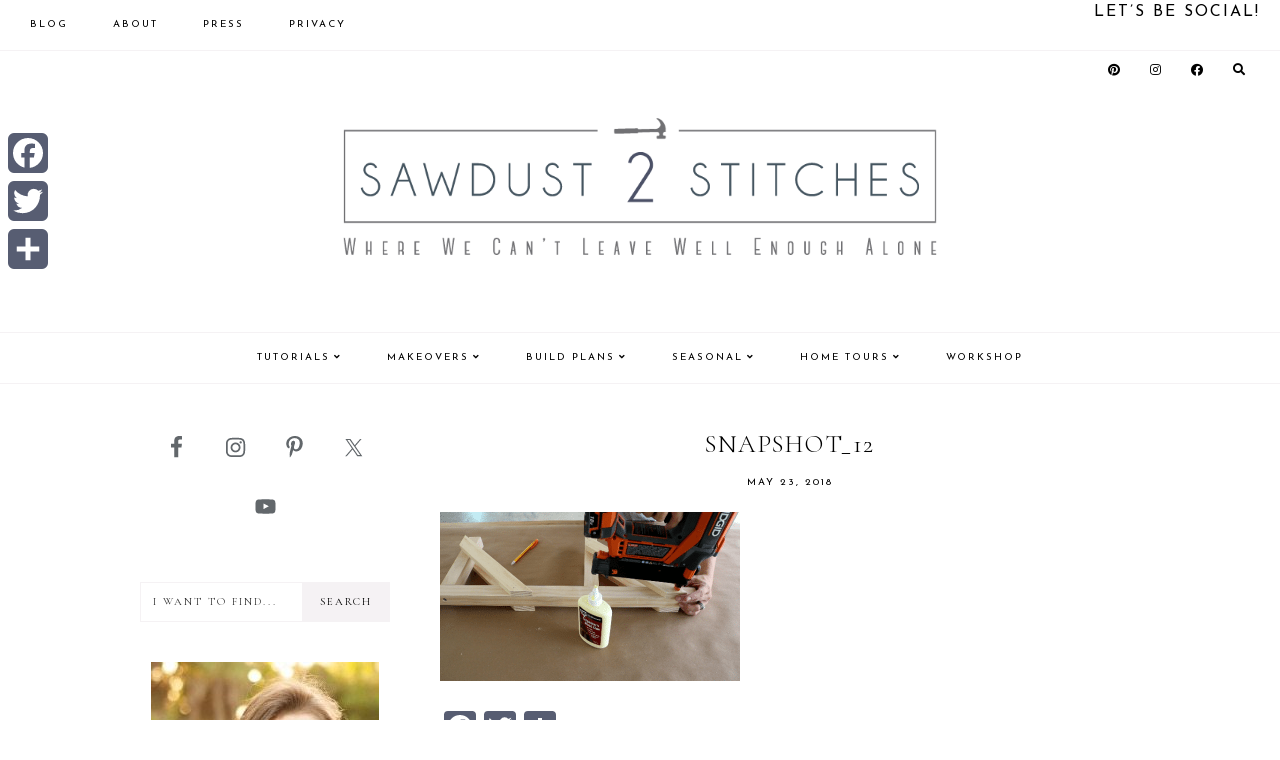

--- FILE ---
content_type: text/html; charset=UTF-8
request_url: https://sawdust2stitches.com/bracket-open-shelving/snapshot_12/
body_size: 19620
content:
<!DOCTYPE html>
<html lang="en-US">
<head >
<meta charset="UTF-8" />
<meta name="viewport" content="width=device-width, initial-scale=1" />
<script data-no-optimize="1" data-cfasync="false">!function(){"use strict";const t={adt_ei:{identityApiKey:"plainText",source:"url",type:"plaintext",priority:1},adt_eih:{identityApiKey:"sha256",source:"urlh",type:"hashed",priority:2},sh_kit:{identityApiKey:"sha256",source:"urlhck",type:"hashed",priority:3}},e=Object.keys(t);function i(t){return function(t){const e=t.match(/((?=([a-z0-9._!#$%+^&*()[\]<>-]+))\2@[a-z0-9._-]+\.[a-z0-9._-]+)/gi);return e?e[0]:""}(function(t){return t.replace(/\s/g,"")}(t.toLowerCase()))}!async function(){const n=new URL(window.location.href),o=n.searchParams;let a=null;const r=Object.entries(t).sort(([,t],[,e])=>t.priority-e.priority).map(([t])=>t);for(const e of r){const n=o.get(e),r=t[e];if(!n||!r)continue;const c=decodeURIComponent(n),d="plaintext"===r.type&&i(c),s="hashed"===r.type&&c;if(d||s){a={value:c,config:r};break}}if(a){const{value:t,config:e}=a;window.adthrive=window.adthrive||{},window.adthrive.cmd=window.adthrive.cmd||[],window.adthrive.cmd.push(function(){window.adthrive.identityApi({source:e.source,[e.identityApiKey]:t},({success:i,data:n})=>{i?window.adthrive.log("info","Plugin","detectEmails",`Identity API called with ${e.type} email: ${t}`,n):window.adthrive.log("warning","Plugin","detectEmails",`Failed to call Identity API with ${e.type} email: ${t}`,n)})})}!function(t,e){const i=new URL(e);t.forEach(t=>i.searchParams.delete(t)),history.replaceState(null,"",i.toString())}(e,n)}()}();
</script><meta name='robots' content='index, follow, max-image-preview:large, max-snippet:-1, max-video-preview:-1' />

<script data-no-optimize="1" data-cfasync="false">
(function(w, d) {
	w.adthrive = w.adthrive || {};
	w.adthrive.cmd = w.adthrive.cmd || [];
	w.adthrive.plugin = 'adthrive-ads-3.10.0';
	w.adthrive.host = 'ads.adthrive.com';
	w.adthrive.integration = 'plugin';

	var commitParam = (w.adthriveCLS && w.adthriveCLS.bucket !== 'prod' && w.adthriveCLS.branch) ? '&commit=' + w.adthriveCLS.branch : '';

	var s = d.createElement('script');
	s.async = true;
	s.referrerpolicy='no-referrer-when-downgrade';
	s.src = 'https://' + w.adthrive.host + '/sites/554007d059dda57108cfab1d/ads.min.js?referrer=' + w.encodeURIComponent(w.location.href) + commitParam + '&cb=' + (Math.floor(Math.random() * 100) + 1) + '';
	var n = d.getElementsByTagName('script')[0];
	n.parentNode.insertBefore(s, n);
})(window, document);
</script>
<link rel="dns-prefetch" href="https://ads.adthrive.com/"><link rel="preconnect" href="https://ads.adthrive.com/"><link rel="preconnect" href="https://ads.adthrive.com/" crossorigin>
	<!-- This site is optimized with the Yoast SEO plugin v26.8 - https://yoast.com/product/yoast-seo-wordpress/ -->
	<title>Snapshot_12 - Sawdust 2 Stitches</title><link rel="preload" as="style" href="https://fonts.googleapis.com/css?family=Source%20Sans%20Pro%3A400%2C400i%2C600%2C700%7CCormorant%20Garamond%3A300%2C400%2C400italic%2C700%2C700italic%7CJosefin%20Sans%3A400%2C400italic%2C700%2C700italic&#038;display=swap" /><link rel="stylesheet" href="https://fonts.googleapis.com/css?family=Source%20Sans%20Pro%3A400%2C400i%2C600%2C700%7CCormorant%20Garamond%3A300%2C400%2C400italic%2C700%2C700italic%7CJosefin%20Sans%3A400%2C400italic%2C700%2C700italic&#038;display=swap" media="print" onload="this.media='all'" /><noscript><link rel="stylesheet" href="https://fonts.googleapis.com/css?family=Source%20Sans%20Pro%3A400%2C400i%2C600%2C700%7CCormorant%20Garamond%3A300%2C400%2C400italic%2C700%2C700italic%7CJosefin%20Sans%3A400%2C400italic%2C700%2C700italic&#038;display=swap" /></noscript>
	<link rel="canonical" href="https://sawdust2stitches.com/bracket-open-shelving/snapshot_12/" />
	<meta property="og:locale" content="en_US" />
	<meta property="og:type" content="article" />
	<meta property="og:title" content="Snapshot_12 - Sawdust 2 Stitches" />
	<meta property="og:url" content="https://sawdust2stitches.com/bracket-open-shelving/snapshot_12/" />
	<meta property="og:site_name" content="Sawdust 2 Stitches" />
	<meta property="article:publisher" content="https://www.facebook.com/Sawdust2Stitches" />
	<meta property="og:image" content="https://sawdust2stitches.com/bracket-open-shelving/snapshot_12" />
	<meta property="og:image:width" content="640" />
	<meta property="og:image:height" content="360" />
	<meta property="og:image:type" content="image/png" />
	<meta name="twitter:card" content="summary_large_image" />
	<meta name="twitter:site" content="@sawdust2stitch" />
	<script type="application/ld+json" class="yoast-schema-graph">{"@context":"https://schema.org","@graph":[{"@type":"WebPage","@id":"https://sawdust2stitches.com/bracket-open-shelving/snapshot_12/","url":"https://sawdust2stitches.com/bracket-open-shelving/snapshot_12/","name":"Snapshot_12 - Sawdust 2 Stitches","isPartOf":{"@id":"https://sawdust2stitches.com/#website"},"primaryImageOfPage":{"@id":"https://sawdust2stitches.com/bracket-open-shelving/snapshot_12/#primaryimage"},"image":{"@id":"https://sawdust2stitches.com/bracket-open-shelving/snapshot_12/#primaryimage"},"thumbnailUrl":"https://sawdust2stitches.com/wp-content/uploads/2018/05/Snapshot_12.png","datePublished":"2018-05-23T17:26:55+00:00","breadcrumb":{"@id":"https://sawdust2stitches.com/bracket-open-shelving/snapshot_12/#breadcrumb"},"inLanguage":"en-US","potentialAction":[{"@type":"ReadAction","target":["https://sawdust2stitches.com/bracket-open-shelving/snapshot_12/"]}]},{"@type":"ImageObject","inLanguage":"en-US","@id":"https://sawdust2stitches.com/bracket-open-shelving/snapshot_12/#primaryimage","url":"https://sawdust2stitches.com/wp-content/uploads/2018/05/Snapshot_12.png","contentUrl":"https://sawdust2stitches.com/wp-content/uploads/2018/05/Snapshot_12.png","width":"640","height":"360"},{"@type":"BreadcrumbList","@id":"https://sawdust2stitches.com/bracket-open-shelving/snapshot_12/#breadcrumb","itemListElement":[{"@type":"ListItem","position":1,"name":"Home","item":"https://sawdust2stitches.com/"},{"@type":"ListItem","position":2,"name":"Bracket Open Shelving","item":"https://sawdust2stitches.com/bracket-open-shelving/"},{"@type":"ListItem","position":3,"name":"Snapshot_12"}]},{"@type":"WebSite","@id":"https://sawdust2stitches.com/#website","url":"https://sawdust2stitches.com/","name":"Sawdust 2 Stitches","description":"","publisher":{"@id":"https://sawdust2stitches.com/#organization"},"potentialAction":[{"@type":"SearchAction","target":{"@type":"EntryPoint","urlTemplate":"https://sawdust2stitches.com/?s={search_term_string}"},"query-input":{"@type":"PropertyValueSpecification","valueRequired":true,"valueName":"search_term_string"}}],"inLanguage":"en-US"},{"@type":"Organization","@id":"https://sawdust2stitches.com/#organization","name":"Sawdust 2 Stitches","url":"https://sawdust2stitches.com/","logo":{"@type":"ImageObject","inLanguage":"en-US","@id":"https://sawdust2stitches.com/#/schema/logo/image/","url":"https://sawdust2stitches.com/wp-content/uploads/2020/07/cropped-logo2-transparent-background-01.png","contentUrl":"https://sawdust2stitches.com/wp-content/uploads/2020/07/cropped-logo2-transparent-background-01.png","width":800,"height":241,"caption":"Sawdust 2 Stitches"},"image":{"@id":"https://sawdust2stitches.com/#/schema/logo/image/"},"sameAs":["https://www.facebook.com/Sawdust2Stitches","https://x.com/sawdust2stitch","https://www.instagram.com/sawdust2stitches/","https://www.pinterest.com/coreydecker/","https://www.youtube.com/c/coreydeckersawdust2stitches/"]}]}</script>
	<!-- / Yoast SEO plugin. -->


<link rel='dns-prefetch' href='//static.addtoany.com' />
<link rel='dns-prefetch' href='//fonts.googleapis.com' />
<link rel='dns-prefetch' href='//use.fontawesome.com' />
<link href='https://fonts.gstatic.com' crossorigin rel='preconnect' />
<link rel="alternate" type="application/rss+xml" title="Sawdust 2 Stitches &raquo; Feed" href="https://sawdust2stitches.com/feed" />
<link rel="alternate" type="application/rss+xml" title="Sawdust 2 Stitches &raquo; Comments Feed" href="https://sawdust2stitches.com/comments/feed/" />
<script id="wpp-js" src="https://sawdust2stitches.com/wp-content/plugins/wordpress-popular-posts/assets/js/wpp.min.js?ver=7.3.6" data-sampling="1" data-sampling-rate="100" data-api-url="https://sawdust2stitches.com/wp-json/wordpress-popular-posts" data-post-id="5929" data-token="33642a2b32" data-lang="0" data-debug="0"></script>
<link rel="alternate" type="application/rss+xml" title="Sawdust 2 Stitches &raquo; Snapshot_12 Comments Feed" href="https://sawdust2stitches.com/bracket-open-shelving/snapshot_12/feed/" />
<link rel="alternate" title="oEmbed (JSON)" type="application/json+oembed" href="https://sawdust2stitches.com/wp-json/oembed/1.0/embed?url=https%3A%2F%2Fsawdust2stitches.com%2Fbracket-open-shelving%2Fsnapshot_12%2F" />
<link rel="alternate" title="oEmbed (XML)" type="text/xml+oembed" href="https://sawdust2stitches.com/wp-json/oembed/1.0/embed?url=https%3A%2F%2Fsawdust2stitches.com%2Fbracket-open-shelving%2Fsnapshot_12%2F&#038;format=xml" />
		<!-- This site uses the Google Analytics by ExactMetrics plugin v8.11.1 - Using Analytics tracking - https://www.exactmetrics.com/ -->
		<!-- Note: ExactMetrics is not currently configured on this site. The site owner needs to authenticate with Google Analytics in the ExactMetrics settings panel. -->
					<!-- No tracking code set -->
				<!-- / Google Analytics by ExactMetrics -->
		<style id='wp-img-auto-sizes-contain-inline-css'>
img:is([sizes=auto i],[sizes^="auto," i]){contain-intrinsic-size:3000px 1500px}
/*# sourceURL=wp-img-auto-sizes-contain-inline-css */
</style>
<link rel='stylesheet' id='sbi_styles-css' href='https://sawdust2stitches.com/wp-content/plugins/instagram-feed/css/sbi-styles.min.css?ver=6.10.0' media='all' />
<link data-minify="1" rel='stylesheet' id='guinevere-css' href='https://sawdust2stitches.com/wp-content/cache/min/1/wp-content/themes/guinevere-theme.1.0.0/style.css?ver=1766129152' media='all' />
<style id='guinevere-inline-css'>


		
/*# sourceURL=guinevere-inline-css */
</style>
<style id='wp-emoji-styles-inline-css'>

	img.wp-smiley, img.emoji {
		display: inline !important;
		border: none !important;
		box-shadow: none !important;
		height: 1em !important;
		width: 1em !important;
		margin: 0 0.07em !important;
		vertical-align: -0.1em !important;
		background: none !important;
		padding: 0 !important;
	}
/*# sourceURL=wp-emoji-styles-inline-css */
</style>
<link rel='stylesheet' id='wp-block-library-css' href='https://sawdust2stitches.com/wp-includes/css/dist/block-library/style.min.css?ver=0102200bcfd09d74bd408305cf83a7ba' media='all' />
<style id='global-styles-inline-css'>
:root{--wp--preset--aspect-ratio--square: 1;--wp--preset--aspect-ratio--4-3: 4/3;--wp--preset--aspect-ratio--3-4: 3/4;--wp--preset--aspect-ratio--3-2: 3/2;--wp--preset--aspect-ratio--2-3: 2/3;--wp--preset--aspect-ratio--16-9: 16/9;--wp--preset--aspect-ratio--9-16: 9/16;--wp--preset--color--black: #000000;--wp--preset--color--cyan-bluish-gray: #abb8c3;--wp--preset--color--white: #ffffff;--wp--preset--color--pale-pink: #f78da7;--wp--preset--color--vivid-red: #cf2e2e;--wp--preset--color--luminous-vivid-orange: #ff6900;--wp--preset--color--luminous-vivid-amber: #fcb900;--wp--preset--color--light-green-cyan: #7bdcb5;--wp--preset--color--vivid-green-cyan: #00d084;--wp--preset--color--pale-cyan-blue: #8ed1fc;--wp--preset--color--vivid-cyan-blue: #0693e3;--wp--preset--color--vivid-purple: #9b51e0;--wp--preset--color--theme-primary: #225a8a;--wp--preset--color--theme-secondary: #000000;--wp--preset--gradient--vivid-cyan-blue-to-vivid-purple: linear-gradient(135deg,rgb(6,147,227) 0%,rgb(155,81,224) 100%);--wp--preset--gradient--light-green-cyan-to-vivid-green-cyan: linear-gradient(135deg,rgb(122,220,180) 0%,rgb(0,208,130) 100%);--wp--preset--gradient--luminous-vivid-amber-to-luminous-vivid-orange: linear-gradient(135deg,rgb(252,185,0) 0%,rgb(255,105,0) 100%);--wp--preset--gradient--luminous-vivid-orange-to-vivid-red: linear-gradient(135deg,rgb(255,105,0) 0%,rgb(207,46,46) 100%);--wp--preset--gradient--very-light-gray-to-cyan-bluish-gray: linear-gradient(135deg,rgb(238,238,238) 0%,rgb(169,184,195) 100%);--wp--preset--gradient--cool-to-warm-spectrum: linear-gradient(135deg,rgb(74,234,220) 0%,rgb(151,120,209) 20%,rgb(207,42,186) 40%,rgb(238,44,130) 60%,rgb(251,105,98) 80%,rgb(254,248,76) 100%);--wp--preset--gradient--blush-light-purple: linear-gradient(135deg,rgb(255,206,236) 0%,rgb(152,150,240) 100%);--wp--preset--gradient--blush-bordeaux: linear-gradient(135deg,rgb(254,205,165) 0%,rgb(254,45,45) 50%,rgb(107,0,62) 100%);--wp--preset--gradient--luminous-dusk: linear-gradient(135deg,rgb(255,203,112) 0%,rgb(199,81,192) 50%,rgb(65,88,208) 100%);--wp--preset--gradient--pale-ocean: linear-gradient(135deg,rgb(255,245,203) 0%,rgb(182,227,212) 50%,rgb(51,167,181) 100%);--wp--preset--gradient--electric-grass: linear-gradient(135deg,rgb(202,248,128) 0%,rgb(113,206,126) 100%);--wp--preset--gradient--midnight: linear-gradient(135deg,rgb(2,3,129) 0%,rgb(40,116,252) 100%);--wp--preset--font-size--small: 12px;--wp--preset--font-size--medium: 20px;--wp--preset--font-size--large: 20px;--wp--preset--font-size--x-large: 42px;--wp--preset--font-size--normal: 18px;--wp--preset--font-size--larger: 24px;--wp--preset--spacing--20: 0.44rem;--wp--preset--spacing--30: 0.67rem;--wp--preset--spacing--40: 1rem;--wp--preset--spacing--50: 1.5rem;--wp--preset--spacing--60: 2.25rem;--wp--preset--spacing--70: 3.38rem;--wp--preset--spacing--80: 5.06rem;--wp--preset--shadow--natural: 6px 6px 9px rgba(0, 0, 0, 0.2);--wp--preset--shadow--deep: 12px 12px 50px rgba(0, 0, 0, 0.4);--wp--preset--shadow--sharp: 6px 6px 0px rgba(0, 0, 0, 0.2);--wp--preset--shadow--outlined: 6px 6px 0px -3px rgb(255, 255, 255), 6px 6px rgb(0, 0, 0);--wp--preset--shadow--crisp: 6px 6px 0px rgb(0, 0, 0);}:where(.is-layout-flex){gap: 0.5em;}:where(.is-layout-grid){gap: 0.5em;}body .is-layout-flex{display: flex;}.is-layout-flex{flex-wrap: wrap;align-items: center;}.is-layout-flex > :is(*, div){margin: 0;}body .is-layout-grid{display: grid;}.is-layout-grid > :is(*, div){margin: 0;}:where(.wp-block-columns.is-layout-flex){gap: 2em;}:where(.wp-block-columns.is-layout-grid){gap: 2em;}:where(.wp-block-post-template.is-layout-flex){gap: 1.25em;}:where(.wp-block-post-template.is-layout-grid){gap: 1.25em;}.has-black-color{color: var(--wp--preset--color--black) !important;}.has-cyan-bluish-gray-color{color: var(--wp--preset--color--cyan-bluish-gray) !important;}.has-white-color{color: var(--wp--preset--color--white) !important;}.has-pale-pink-color{color: var(--wp--preset--color--pale-pink) !important;}.has-vivid-red-color{color: var(--wp--preset--color--vivid-red) !important;}.has-luminous-vivid-orange-color{color: var(--wp--preset--color--luminous-vivid-orange) !important;}.has-luminous-vivid-amber-color{color: var(--wp--preset--color--luminous-vivid-amber) !important;}.has-light-green-cyan-color{color: var(--wp--preset--color--light-green-cyan) !important;}.has-vivid-green-cyan-color{color: var(--wp--preset--color--vivid-green-cyan) !important;}.has-pale-cyan-blue-color{color: var(--wp--preset--color--pale-cyan-blue) !important;}.has-vivid-cyan-blue-color{color: var(--wp--preset--color--vivid-cyan-blue) !important;}.has-vivid-purple-color{color: var(--wp--preset--color--vivid-purple) !important;}.has-black-background-color{background-color: var(--wp--preset--color--black) !important;}.has-cyan-bluish-gray-background-color{background-color: var(--wp--preset--color--cyan-bluish-gray) !important;}.has-white-background-color{background-color: var(--wp--preset--color--white) !important;}.has-pale-pink-background-color{background-color: var(--wp--preset--color--pale-pink) !important;}.has-vivid-red-background-color{background-color: var(--wp--preset--color--vivid-red) !important;}.has-luminous-vivid-orange-background-color{background-color: var(--wp--preset--color--luminous-vivid-orange) !important;}.has-luminous-vivid-amber-background-color{background-color: var(--wp--preset--color--luminous-vivid-amber) !important;}.has-light-green-cyan-background-color{background-color: var(--wp--preset--color--light-green-cyan) !important;}.has-vivid-green-cyan-background-color{background-color: var(--wp--preset--color--vivid-green-cyan) !important;}.has-pale-cyan-blue-background-color{background-color: var(--wp--preset--color--pale-cyan-blue) !important;}.has-vivid-cyan-blue-background-color{background-color: var(--wp--preset--color--vivid-cyan-blue) !important;}.has-vivid-purple-background-color{background-color: var(--wp--preset--color--vivid-purple) !important;}.has-black-border-color{border-color: var(--wp--preset--color--black) !important;}.has-cyan-bluish-gray-border-color{border-color: var(--wp--preset--color--cyan-bluish-gray) !important;}.has-white-border-color{border-color: var(--wp--preset--color--white) !important;}.has-pale-pink-border-color{border-color: var(--wp--preset--color--pale-pink) !important;}.has-vivid-red-border-color{border-color: var(--wp--preset--color--vivid-red) !important;}.has-luminous-vivid-orange-border-color{border-color: var(--wp--preset--color--luminous-vivid-orange) !important;}.has-luminous-vivid-amber-border-color{border-color: var(--wp--preset--color--luminous-vivid-amber) !important;}.has-light-green-cyan-border-color{border-color: var(--wp--preset--color--light-green-cyan) !important;}.has-vivid-green-cyan-border-color{border-color: var(--wp--preset--color--vivid-green-cyan) !important;}.has-pale-cyan-blue-border-color{border-color: var(--wp--preset--color--pale-cyan-blue) !important;}.has-vivid-cyan-blue-border-color{border-color: var(--wp--preset--color--vivid-cyan-blue) !important;}.has-vivid-purple-border-color{border-color: var(--wp--preset--color--vivid-purple) !important;}.has-vivid-cyan-blue-to-vivid-purple-gradient-background{background: var(--wp--preset--gradient--vivid-cyan-blue-to-vivid-purple) !important;}.has-light-green-cyan-to-vivid-green-cyan-gradient-background{background: var(--wp--preset--gradient--light-green-cyan-to-vivid-green-cyan) !important;}.has-luminous-vivid-amber-to-luminous-vivid-orange-gradient-background{background: var(--wp--preset--gradient--luminous-vivid-amber-to-luminous-vivid-orange) !important;}.has-luminous-vivid-orange-to-vivid-red-gradient-background{background: var(--wp--preset--gradient--luminous-vivid-orange-to-vivid-red) !important;}.has-very-light-gray-to-cyan-bluish-gray-gradient-background{background: var(--wp--preset--gradient--very-light-gray-to-cyan-bluish-gray) !important;}.has-cool-to-warm-spectrum-gradient-background{background: var(--wp--preset--gradient--cool-to-warm-spectrum) !important;}.has-blush-light-purple-gradient-background{background: var(--wp--preset--gradient--blush-light-purple) !important;}.has-blush-bordeaux-gradient-background{background: var(--wp--preset--gradient--blush-bordeaux) !important;}.has-luminous-dusk-gradient-background{background: var(--wp--preset--gradient--luminous-dusk) !important;}.has-pale-ocean-gradient-background{background: var(--wp--preset--gradient--pale-ocean) !important;}.has-electric-grass-gradient-background{background: var(--wp--preset--gradient--electric-grass) !important;}.has-midnight-gradient-background{background: var(--wp--preset--gradient--midnight) !important;}.has-small-font-size{font-size: var(--wp--preset--font-size--small) !important;}.has-medium-font-size{font-size: var(--wp--preset--font-size--medium) !important;}.has-large-font-size{font-size: var(--wp--preset--font-size--large) !important;}.has-x-large-font-size{font-size: var(--wp--preset--font-size--x-large) !important;}
/*# sourceURL=global-styles-inline-css */
</style>

<style id='classic-theme-styles-inline-css'>
/*! This file is auto-generated */
.wp-block-button__link{color:#fff;background-color:#32373c;border-radius:9999px;box-shadow:none;text-decoration:none;padding:calc(.667em + 2px) calc(1.333em + 2px);font-size:1.125em}.wp-block-file__button{background:#32373c;color:#fff;text-decoration:none}
/*# sourceURL=/wp-includes/css/classic-themes.min.css */
</style>
<link data-minify="1" rel='stylesheet' id='jpibfi-style-css' href='https://sawdust2stitches.com/wp-content/cache/min/1/wp-content/plugins/jquery-pin-it-button-for-images/css/client.css?ver=1766129152' media='all' />
<link data-minify="1" rel='stylesheet' id='popupally-style-css' href='https://sawdust2stitches.com/wp-content/cache/min/1/wp-content/popupally-scripts/1-popupally-style.css?ver=1766129152' media='all' />
<link data-minify="1" rel='stylesheet' id='gcz-social-style-css' href='https://sawdust2stitches.com/wp-content/cache/min/1/wp-content/plugins/simple-social-icon-widget/assets/css/social-style.css?ver=1766129152' media='all' />
<link data-minify="1" rel='stylesheet' id='gcz-social-font-css' href='https://sawdust2stitches.com/wp-content/cache/min/1/wp-content/plugins/simple-social-icon-widget/assets/css/social-font.css?ver=1766129152' media='all' />
<link data-minify="1" rel='stylesheet' id='wordpress-popular-posts-css-css' href='https://sawdust2stitches.com/wp-content/cache/min/1/wp-content/plugins/wordpress-popular-posts/assets/css/wpp.css?ver=1766129152' media='all' />

<link data-minify="1" rel='stylesheet' id='dashicons-css' href='https://sawdust2stitches.com/wp-content/cache/min/1/wp-includes/css/dashicons.min.css?ver=1766129152' media='all' />

<link data-minify="1" rel='stylesheet' id='load-fa-css' href='https://sawdust2stitches.com/wp-content/cache/min/1/releases/v5.8.2/css/all.css?ver=1766129152' media='all' />
<link rel='stylesheet' id='slick-min-css-css' href='https://sawdust2stitches.com/wp-content/themes/guinevere-theme.1.0.0/slick/slick.min.css?ver=0102200bcfd09d74bd408305cf83a7ba' media='all' />
<link rel='stylesheet' id='slick-theme-min-css-css' href='https://sawdust2stitches.com/wp-content/themes/guinevere-theme.1.0.0/slick/slick-theme.min.css?ver=0102200bcfd09d74bd408305cf83a7ba' media='all' />
<link data-minify="1" rel='stylesheet' id='guinevere-gutenberg-css' href='https://sawdust2stitches.com/wp-content/cache/min/1/wp-content/themes/guinevere-theme.1.0.0/lib/gutenberg/front-end.css?ver=1766129152' media='all' />
<style id='guinevere-gutenberg-inline-css'>
.ab-block-post-grid .ab-post-grid-items h2 a:hover {
	color: #225a8a;
}
		.site-container .has-small-font-size {
			font-size: 12px;
		}		.site-container .has-normal-font-size {
			font-size: 18px;
		}		.site-container .has-large-font-size {
			font-size: 20px;
		}		.site-container .has-larger-font-size {
			font-size: 24px;
		}		.site-container .has-theme-primary-color,
		.site-container .wp-block-button .wp-block-button__link.has-theme-primary-color,
		.site-container .wp-block-button.is-style-outline .wp-block-button__link.has-theme-primary-color {
			color: #225a8a;
		}

		.site-container .has-theme-primary-background-color,
		.site-container .wp-block-button .wp-block-button__link.has-theme-primary-background-color {
			background-color: #225a8a;
		}		.site-container .has-theme-secondary-color,
		.site-container .wp-block-button .wp-block-button__link.has-theme-secondary-color,
		.site-container .wp-block-button.is-style-outline .wp-block-button__link.has-theme-secondary-color {
			color: #000000;
		}

		.site-container .has-theme-secondary-background-color,
		.site-container .wp-block-button .wp-block-button__link.has-theme-secondary-background-color {
			background-color: #000000;
		}
/*# sourceURL=guinevere-gutenberg-inline-css */
</style>
<link data-minify="1" rel='stylesheet' id='simple-social-icons-font-css' href='https://sawdust2stitches.com/wp-content/cache/min/1/wp-content/plugins/simple-social-icons/css/style.css?ver=1766129152' media='all' />
<link rel='stylesheet' id='addtoany-css' href='https://sawdust2stitches.com/wp-content/plugins/add-to-any/addtoany.min.css?ver=1.16' media='all' />
<style id='addtoany-inline-css'>
@media screen and (max-width:980px){
.a2a_floating_style.a2a_vertical_style{display:none;}
}
/*# sourceURL=addtoany-inline-css */
</style>

<script defer src="https://static.addtoany.com/menu/page.js" id="addtoany-core-js"></script>
<script src="https://sawdust2stitches.com/wp-includes/js/jquery/jquery.min.js?ver=3.7.1" id="jquery-core-js"></script>


<script id="copyright_proof_live-js-extra">
var dprv_js_bridge = {"record_IP":"off","site_url":"https://sawdust2stitches.com","ajax_url":"https://sawdust2stitches.com/wp-admin/admin-ajax.php","noRightClickMessage":"","attributeCaption":"Attributions - owner(s) of some content"};
//# sourceURL=copyright_proof_live-js-extra
</script>

<script id="popupally-action-script-js-extra">
var popupally_action_object = {"popup_param":{"1":{"id":1,"enable-exit-intent-popup":"true","cookie-duration":14,"priority":0,"popup-selector":"#popup-box-gfcr-1","popup-class":"popupally-opened-gfcr-1","cookie-name":"popupally-cookie-1","close-trigger":".popup-click-close-trigger-1"},"2":{"id":2,"cookie-duration":14,"priority":0,"popup-selector":"#popup-box-gfcr-2","popup-class":"popupally-opened-gfcr-2","cookie-name":"popupally-cookie-2","close-trigger":".popup-click-close-trigger-2"}}};
//# sourceURL=popupally-action-script-js-extra
</script>




<link rel="https://api.w.org/" href="https://sawdust2stitches.com/wp-json/" /><link rel="alternate" title="JSON" type="application/json" href="https://sawdust2stitches.com/wp-json/wp/v2/media/5929" /><link rel="EditURI" type="application/rsd+xml" title="RSD" href="https://sawdust2stitches.com/xmlrpc.php?rsd" />

<link rel='shortlink' href='https://sawdust2stitches.com/?p=5929' />
	<style type="text/css">	.dprv{border-collapse:collapse;border-spacing:0px;border:0px;border-style:solid;padding:0px;}
									.dprv tr td{border:0px;padding:0px;}
			</style>	<link rel="preconnect" href="https://fonts.googleapis.com">
	<link rel="preconnect" href="https://fonts.gstatic.com">
	
<style type="text/css">
	a.pinit-button.custom span {
		}

	.pinit-hover {
		opacity: 0.5 !important;
		filter: alpha(opacity=50) !important;
	}
	a.pinit-button {
	border-bottom: 0 !important;
	box-shadow: none !important;
	margin-bottom: 0 !important;
}
a.pinit-button::after {
    display: none;
}</style>
		<script type="text/javascript">
	window._wp_rp_static_base_url = 'https://wprp.zemanta.com/static/';
	window._wp_rp_wp_ajax_url = "https://sawdust2stitches.com/wp-admin/admin-ajax.php";
	window._wp_rp_plugin_version = '3.6.4';
	window._wp_rp_post_id = '5929';
	window._wp_rp_num_rel_posts = '6';
	window._wp_rp_thumbnails = true;
	window._wp_rp_post_title = 'Snapshot_12';
	window._wp_rp_post_tags = [];
	window._wp_rp_promoted_content = true;
</script>
<link data-minify="1" rel="stylesheet" href="https://sawdust2stitches.com/wp-content/cache/min/1/wp-content/plugins/wordpress-23-related-posts-plugin/static/themes/vertical-m.css?ver=1766129152" />
            <style id="wpp-loading-animation-styles">@-webkit-keyframes bgslide{from{background-position-x:0}to{background-position-x:-200%}}@keyframes bgslide{from{background-position-x:0}to{background-position-x:-200%}}.wpp-widget-block-placeholder,.wpp-shortcode-placeholder{margin:0 auto;width:60px;height:3px;background:#dd3737;background:linear-gradient(90deg,#dd3737 0%,#571313 10%,#dd3737 100%);background-size:200% auto;border-radius:3px;-webkit-animation:bgslide 1s infinite linear;animation:bgslide 1s infinite linear}</style>
            <link rel="icon" href="https://sawdust2stitches.com/wp-content/themes/guinevere-theme.1.0.0/images/favicon.ico" />
<link rel="pingback" href="https://sawdust2stitches.com/xmlrpc.php" />
<style id="kirki-inline-styles">.wp-custom-logo .title-area img{max-width:600px;}.site-inner{max-width:1000px;padding:0px;}.full-width-content .content{max-width:800px;}.guinevere-blog.full-width-content .content{max-width:800px;}.guinevere-archive.full-width-content .content{max-width:1000px;}.footer-widgets .wrap{max-width:1000px;}.front-page-1 .wrap{max-width:850px;}.front-page-1{background-color:rgba(169,177,187,0.63);padding:40px 0;color:#000000;}.front-page-1 .widget-title{color:#000000;}.front-page-2 .wrap{max-width:850px;}.front-page-2{padding:0px 0;color:#000000;}.front-page-2 .widget-title{color:#000000;}.front-page-3 .wrap{max-width:1000px;}.front-page-3{padding:0px 0;color:#000000;}.front-page-3 .widget-title{color:#000000;}.front-page-4 .wrap{max-width:600px;}.front-page-4{background-color:#f5f2f4;padding:40px 0;color:#000000;}.front-page-4 .widget-title{color:#000000;}.front-page-5 .wrap{max-width:850px;}.front-page-5{padding:0px 0;color:#000000;}.front-page-5 .widget-title{color:#000000;}.front-page-6 .wrap{max-width:1000px;}.front-page-6{padding:0px 0;color:#000000;}.front-page-6 .widget-title{color:#000000;}.front-page-7 .wrap{max-width:850px;}.front-page-7{padding:0px 0;color:#000000;}.front-page-7 .widget-title{color:#000000;}.front-page-8 .wrap{max-width:850px;}.front-page-8{padding:0px 0;color:#000000;}.front-page-8 .widget-title{color:#000000;}.full-width-content .between-posts-1 .wrap{max-width:850px;}.between-posts-1{padding:0px;color:#000000;}.full-width-content .between-posts-1{padding:0px 0px 0px 0px;}.between-posts-1 .widget-title{color:#000000;}.full-width-content .between-posts-2 .wrap{max-width:850px;}.between-posts-2{padding:0px;color:#000000;}.full-width-content .between-posts-2{padding:0px 0px 0px 0px;}.between-posts-2 .widget-title{color:#000000;}.between-posts-3 .wrap{max-width:850px;}.between-posts-3{padding:0px;color:#000000;}.full-width-content .between-posts-3{padding:0px 0px 0px 0px;}.between-posts-3 .widget-title{color:#000000;}.between-posts-4 .wrap{max-width:850px;}.between-posts-4{padding:0px;color:#000000;}.full-width-content .between-posts-4{padding:0px 0px 0px 0px;}.between-posts-4 .widget-title{color:#000000;}body{color:#000000;background:#ffffff;background-color:#ffffff;background-repeat:repeat;background-position:center center;background-attachment:scroll;-webkit-background-size:cover;-moz-background-size:cover;-ms-background-size:cover;-o-background-size:cover;background-size:cover;}a{color:#225a8a;}a:focus, a:hover{color:#153755;}.entry-content p a, .entry-content p a:visited{color:#000000;background-image:linear-gradient(to bottom, transparent 0, #c2cbcb 0) !important;}.entry-content p a:focus, .entry-content p a:hover{color:#000000;background-image:linear-gradient(to bottom, transparent 0, #c2cbcb 0) !important;}::-moz-selection{color:#ffffff;background-color:#000000;}::selection{color:#ffffff;background-color:#000000;}::-webkit-scrollbar-track{background-color:#ffffff;}::-webkit-scrollbar-thumb, ::-webkit-scrollbar-thumb:window-inactive{background-color:#5f6971;}::-webkit-scrollbar-thumb:hover{background-color:#5f6971;}.site-container .wp-block-quote, .site-container .wp-block-pullquote blockquote{color:#000000;background-color:#b1b8bd;}.site-container .wp-block-pullquote cite, .site-container .wp-block-quote cite{color:#000000;}tbody, td, td:first-child, tr{border-color:#b1b8bd;}input, select, textarea, input:focus, textarea:focus{color:#000000;background-color:#ffffff;border-color:#5f6971;}button, input[type="button"], input[type="reset"], input[type="submit"], .site-container div.wpforms-container-full .wpforms-form input[type="submit"], .site-container div.wpforms-container-full .wpforms-form button[type="submit"], .button, .site-container .wp-block-button .wp-block-button__link, .entry-content .wp-block-button .wp-block-button__link, .comment-reply a, .comment-reply a:visited, p.more-from-category a, p.more-from-category a:visited{color:#000000;background-color:#b1b8bd;}button:focus, button:hover, input[type="button"]:focus, input[type="button"]:hover, input[type="reset"]:focus, input[type="reset"]:hover, input[type="submit"]:focus, input[type="submit"]:hover, .site-container div.wpforms-container-full .wpforms-form input[type="submit"]:focus, .site-container div.wpforms-container-full .wpforms-form input[type="submit"]:hover, .site-container div.wpforms-container-full .wpforms-form button[type="submit"]:focus, .site-container div.wpforms-container-full .wpforms-form button[type="submit"]:hover, .button:focus, .button:hover, .entry-content .wp-block-button .wp-block-button__link:focus, .entry-content .wp-block-button .wp-block-button__link:hover, .comment-reply a:focus, .comment-reply a:hover, p.more-from-category a:focus, p.more-from-category a:hover{color:#5f6971;background-color:#b1b8bd;}.enews-widget input{color:#000000;background-color:#ffffff;border-color:#f5f2f4;}.enews-widget input[type="submit"]{color:#000000;background-color:#ffffff;}.enews-widget input[type="submit"]:focus, .enews-widget input[type="submit"]:hover{color:#c9b8c3;background-color:#ffffff;}.after-entry .enews-widget input{color:#000000;background-color:#ffffff;border-color:#f5f2f4;}.after-entry .enews-widget input[type="submit"]{color:#000000;background-color:#f5f2f4;}.after-entry .enews-widget input[type="submit"]:focus, .after-entry .enews-widget input[type="submit"]:hover{color:#c9b8c3;background-color:#f5f2f4;}.sidebar .enews-widget input, .footer-widgets .enews-widget input, .sidebar .enews-widget input:focus, .footer-widgets .enews-widget input:focus{color:#000000;background-color:#ffffff;border-color:#f5f2f4;}.sidebar .enews-widget input[type="submit"], .footer-widgets .enews-widget input[type="submit"]{color:#000000;background-color:#f5f2f4;}.sidebar .enews-widget input[type="submit"]:focus, .sidebar .enews-widget input[type="submit"]:hover, .footer-widgets .enews-widget input[type="submit"]:focus, .footer-widgets .enews-widget input[type="submit"]:hover{color:#c9b8c3;background-color:#f5f2f4;}.site-inner .socials{font-size:13px;}.site-inner .socials a, .site-inner .socials a:visited{color:#000000;}.site-inner .socials a:focus, .site-inner .socials a:hover{color:#c9b8c3;}.widget_categories a, .widget_categories a:visited{color:#000000;}.widget_categories a:focus, .widget_categories a:hover{color:#c9b8c3;}.widget_archive a, .widget_archive a:visited{color:#000000;}.widget_archive a:focus, .widget_archive a:hover{color:#c9b8c3;}.wpp-post-title{color:#000000;background-color:#ffffff;border-color:#848f98;}.wpp-list li:focus .wpp-post-title, .wpp-list li:hover .wpp-post-title{color:#000000;background-color:#848f98;border-color:#848f98;}.sidebar .featured-content .entry-title a, .lv .featured-content .entry-title a, .footer-widgets .featured-content .entry-title a{color:#000000;background-color:#ffffff;border-color:#848f98;}.sidebar .featured-content .entry:focus .entry-title a, .sidebar .featured-content .entry:hover .entry-title a, .lv .featured-content .entry:focus .entry-title a, .lv .featured-content .entry:hover .entry-title a, .footer-widgets .featured-content .entry:focus .entry-title a, .footer-widgets .featured-content .entry:hover .entry-title a{color:#000000;background-color:#848f98;border-color:#848f98;}.site-inner .search-form input[type="search"], .footer-widgets .search-form input[type="search"]{color:#000000;background-color:#ffffff;border-color:#f5f2f4;}.site-inner .search-form input[type="submit"], .footer-widgets .search-form input[type="submit"]{color:#000000;background-color:#f5f2f4;border-color:#f5f2f4;}.site-inner .search-form input[type="submit"]:focus, .site-inner .search-form input[type="submit"]:hover, .footer-widgets .search-form input[type="submit"]:focus, .footer-widgets .search-form input[type="submit"]:hover{color:#c9b8c3;background-color:#f5f2f4;border-color:#f5f2f4;}.archive-pagination a, .archive-pagination a:visited, .woocommerce nav.woocommerce-pagination ul li a, .woocommerce nav.woocommerce-pagination ul li span{color:#000000;background-color:#f5f2f4;}.archive-pagination a:focus, .archive-pagination a:hover, .woocommerce nav.woocommerce-pagination ul li a:focus, .woocommerce nav.woocommerce-pagination ul li a:hover, .woocommerce nav.woocommerce-pagination ul li .current{color:#899099;background-color:#f5f2f4;}.landing-page{background-color:#5f6971;}.landing-page .content{background-color:#ffffff;padding:40px;}.instagram-page, .instagram-page .site-header{background-color:#f5f2f4;}.instagram-page .widget{background-color:#ffffff;padding:30px;}.instagram-page .menu-item a, .instagram-page .menu-item a:visited{color:#000000;background-color:#f5f2f4;}.instagram-page .menu-item a:focus, .instagram-page .menu-item a:hover{color:#c9b8c3;background-color:#f5f2f4;}.gs-faq__question{color:#000000;background-color:#f5f2f4;}.gs-faq__question.gs-faq--expanded, .gs-faq__question:focus, .gs-faq__question:hover{color:#c9b8c3;background-color:#f5f2f4;}.woocommerce.full-width-content .content, .woocommerce-page.full-width-content .content{max-width:1140px;}.woocommerce ul.products li.product .woocommerce-loop-product__title{color:#000000;}.woocommerce div.product p.price, .woocommerce div.product span.price, .woocommerce ul.products li.product .price{color:#000000;}.woocommerce div.product .woocommerce-tabs ul.tabs li a{color:#000000;}.woocommerce a.button, .woocommerce a.button.alt, .woocommerce button.button, .woocommerce button.button.alt, .woocommerce input.button, .woocommerce input.button.alt, .woocommerce input.button[type="submit"], .woocommerce #respond input#submit, .woocommerce #respond input#submit.alt, .woocommerce a.button.disabled, .woocommerce a.button:disabled, .woocommerce a.button:disabled[disabled], .woocommerce button.button.disabled, .woocommerce button.button:disabled, .woocommerce button.button:disabled[disabled], .woocommerce input.button.disabled, .woocommerce input.button:disabled, .woocommerce input.button:disabled[disabled], .woocommerce #respond input#submit.disabled, .woocommerce #respond input#submit:disabled, .woocommerce #respond input#submit:disabled[disabled]{color:#000000;background-color:#ede8eb;}.woocommerce a.button:focus, .woocommerce a.button:hover, .woocommerce a.button.alt:focus, .woocommerce a.button.alt:hover, .woocommerce button.button:focus, .woocommerce button.button:hover, .woocommerce button.button.alt:focus, .woocommerce button.button.alt:hover, .woocommerce input.button:focus, .woocommerce input.button:hover, .woocommerce input.button.alt:focus, .woocommerce input.button.alt:hover, .woocommerce input[type="submit"]:focus, .woocommerce input[type="submit"]:hover, .woocommerce #respond input#submit:focus, .woocommerce #respond input#submit:hover, .woocommerce #respond input#submit.alt:focus, .woocommerce #respond input#submit.alt:hover.woocommerce #respond input#submit.disabled:hover, .woocommerce #respond input#submit:disabled:hover, .woocommerce #respond input#submit:disabled[disabled]:hover, .woocommerce a.button.disabled:hover, .woocommerce a.button:disabled:hover, .woocommerce a.button:disabled[disabled]:hover, .woocommerce button.button.disabled:hover, .woocommerce button.button:disabled:hover, .woocommerce button.button:disabled[disabled]:hover, .woocommerce input.button.disabled:hover, .woocommerce input.button:disabled:hover, .woocommerce input.button:disabled[disabled]:hover{color:#c9b8c3;background-color:#ede8eb;}.woocommerce-error, .woocommerce-info, .woocommerce-message, .woocommerce-cart #payment, .woocommerce-checkout #payment, #add_payment_method #payment, .woocommerce-cart #payment div.payment_box, .woocommerce-checkout #payment div.payment_box, #add_payment_method #payment div.payment_box{background-color:#f5f2f4;}.content .entry{border-width:0px;padding:0px;}.content{padding:0px;}.sidebar .widget, .footer-widgets .widget{border-width:0px;padding:0px;}.sidebar{padding:0px;}.widget-title{color:#000000;}.sidebar .widget-title, .footer-widgets .widget-title{color:#000000;border-width:0px;padding:0px;}.archive-description .entry-title, .archive-title, .author-box-title, .entry-title, .entry-title a, .entry-title a:visited, .sidebar .widget-title a, .sidebar .widget-title a:visited{color:#000000;}.entry-title a:focus, .entry-title a:hover, .sidebar .widget-title a:focus, .sidebar .widget-title a:hover{color:#000000;}p.entry-meta{color:#000000;}p.entry-meta a, p.entry-meta a:visited{color:#000000;}p.entry-meta a:focus, p.entry-meta a:hover{color:#848f98;}.post-location::before{color:#000000;}.entry-footer p.entry-meta{border-color:#f5f2f4;}.shop-widget h4{color:#000000;}.shop-widget h4:before, .shop-widget h4:after{border-color:#848f98;}.more-button a, .more-button a:visited, .more-button span, .instagram-page .featured-content .more-link{color:#000000;background-color:#848f98;}.more-button a:focus, .more-button a:hover, .more-button span:focus, .more-button span:hover, .instagram-page .featured-content .more-link:focus, .instagram-page .featured-content .more-link:hover{color:#848f98;background-color:#848f98;}.comment-list article{border-color:#848f98;}.comment .comment-author-name a, .comment .comment-author-name a:visited{color:#000000;}.comment .comment-author-name a:focus, .comment .comment-author-name a:hover{color:#000000;}.comment-meta a, .comment-meta a:visited, .comment-edit-link, .comment-edit-link:visited, .logged-in-as a, .logged-in-as a:visited, .comment-reply-title a, .comment-reply-title a:visited{color:#000000;}.comment-meta a:focus, .comment-meta a:hover, .comment-edit-link:focus, .comment-edit-link:hover, .logged-in-as a:focus, .logged-in-as a:hover, .comment-reply-title a:focus, .comment-reply-title a:hover{color:#848f98;}.after-entry{padding:0px;}.site-footer{color:#000000;background:#ffffff;background-color:#ffffff;background-repeat:repeat;background-position:center center;background-attachment:scroll;-webkit-background-size:cover;-moz-background-size:cover;-ms-background-size:cover;-o-background-size:cover;background-size:cover;}.site-footer a, .site-footer a:visited{color:#000000;}.site-footer a:focus, .site-footer a:hover{color:#c9b8c3;}.site-title, .site-title a, .site-title a:visited{color:#000000;}.site-title a:focus, .site-title a:hover{color:#000000;}.site-description{color:#000000;}.site-header{background-color:#ffffff;}.header-one .nav-primary-wrap{background-color:#ffffff;}.header-one .nav-primary-wrap, .header-two .site-header, .header-three .site-header, .header-four .site-header{border-color:#f5f2f4;border-width:1px;}.genesis-nav-menu a, .genesis-nav-menu a:visited, .genesis-nav-menu .current-menu-item > a{color:#000000;}.genesis-nav-menu a:focus, .genesis-nav-menu a:hover{color:#c9b8c3;}.genesis-nav-menu .sub-menu a, .genesis-nav-menu .sub-menu a:visited{color:#000000;}.genesis-nav-menu .sub-menu a:focus, .genesis-nav-menu .sub-menu a:hover{color:#000000;border-color:#f5f2f4;background-color:#f5f2f4;}.genesis-nav-menu .sub-menu{border-width:1px;background-color:#ffffff;}.header-one .nav-secondary{background-color:#ffffff;border-color:#f5f2f4;border-width:1px;}.header-one .nav-secondary .genesis-nav-menu a, .header-one .nav-secondary .genesis-nav-menu a:visited, .header-one .nav-secondary .genesis-nav-menu .current-menu-item > a{color:#000000;}.header-one .nav-secondary .genesis-nav-menu a:focus, .header-one .nav-secondary .genesis-nav-menu a:hover{color:#c9b8c3;}.header-one .nav-secondary .genesis-nav-menu .sub-menu a, .header-one .nav-secondary .genesis-nav-menu .sub-menu a:visited{color:#000000;}.header-one .nav-secondary .genesis-nav-menu .sub-menu a:focus, .header-one .nav-secondary .genesis-nav-menu .sub-menu a:hover{color:#000000;background-color:#f5f2f4;}.header-one .nav-secondary .genesis-nav-menu .sub-menu{border-color:#f5f2f4;border-width:1px;background-color:#ffffff;}.nav-primary-right .socials a, .nav-primary-right .socials a:visited{color:#000000;}.nav-primary-right .socials a:focus, .nav-primary-right .socials a:hover{color:#c9b8c3;}.searchnav{background-color:rgba(0,0,0,0.7);}.closebtn-s i{color:#ffffff;}.closebtn-s i:focus, .closebtn-s i:hover{color:#ffffff;}.searchnav .search-inside{max-width:600px;}.searchnav .search-form{border-color:#ffffff;}.searchnav .search-form input[type="search"]{color:#ffffff;}.searchnav .search-form ::-ms-input-placeholder{color:#ffffff;}.searchnav .search-form :-ms-input-placeholder{color:#ffffff;}.searchnav .search-form ::placeholder{color:#ffffff;}.searchnav .search-form input[type="submit"]{color:#ffffff;}.searchnav .search-form input[type="submit"]:focus, .searchnav .search-form input[type="submit"]:hover{color:#ffffff;}.tn-content .entry-title, .tn-content .entry-title a, .tn-content .entry-title a:focus, .tn-content .entry-title a:hover{color:#000000;}.tn-content p.entry-meta, .tn-content p.entry-meta a, .tn-content p.entry-meta a:focus, .tn-content p.entry-meta a:hover{color:#000000;}.tn-one .tn-content, .tn-two .post-img-container a::after, .tn-three .tn-content{background-color:rgba(255,255,255,0.7);}ul.subcats-menu{color:#000000;}ul.subcats-menu li a, ul.subcats-menu li a:visited{color:#000000;}ul.subcats-menu li a:focus, ul.subcats-menu li a:hover{color:#c9b8c3;}.ap-two .archive-content, .ap-three .archive-img-container a::after, .ap-four .archive-content{color:rgba(255,255,255,0.7);}.single-featured-image .featured-image-cropped{max-width:100%;}.single-featured-image .entry-title, .single-featured-image p.entry-meta, .single-featured-image p.entry-meta a, .single-featured-image p.entry-meta a:visited, .single-featured-image p.entry-meta a:focus, .single-featured-image p.entry-meta a:hover{color:#000000;}.single-featured-image .entry-header{background-color:rgba(255,255,255,0.7);}.related-wrapper{padding:0px;}.related-heading{color:#000000;}.related-post{border-width:0px;}.related-post .related-entry-title{color:#000000;}.related-post:focus .related-entry-title, .related-post:hover .related-entry-title{color:#000000;}.rp-one .related____info, .rp-two .related_info:hover, .rp-two .related_info.hidden:hover, .rp-three .related_info{background-color:rgba(255,255,255,0.7);}ul.slick-slider{max-width:100%;}.slider-title{color:#000000;}.slider-meta, .slider-subtitle{color:#000000;}.slider-snippet{color:#000000;}.slider-button span{color:#000000;background-color:#d2d6d9;}.slider-button span:focus, .slider-button span:hover{color:#000000;background-color:#d2d6d9;}.ss-one .slide____content, .ss-two .slide_content.hidden:hover, .ss-two .slide_content:hover, .ss-three .slide_content{background-color:rgba(255,255,255,0.7);}.slick-prev, .slick-next{color:#000000;background-color:#ffffff;}.slick-prev:focus, .slick-prev:hover, .slick-next:focus, .slick-next:hover{color:#000000;background-color:#ffffff;}.slick-dots li button:before{color:#666666;}.slick-dots li.slick-active button:before, .slick-dots li button:hover:before, .slick-dots li button:focus:before{color:#000000;}.fdmt-lg-img{padding-bottom:100%;}.fdmt-lg-img:after{border-width:0px;right:0;bottom:0;}.fdmt-lg .widget-title{color:#000000;}.fdmt-lg-subtitle{color:#000000;}.fdmt-lg-text{color:#000000;}.fdmt-lg-text .socials a, .fdmt-lg-text .socials a:visited{color:#000000;}.fdmt-lg-text .socials a:focus, .fdmt-lg-text .socials a:hover{color:#a9b1bb;}.fdmt-lg-button a, .fdmt-lg-button a:visited{color:#000000;background-color:#a9b1bb;}.fdmt-lg-button a:focus, .fdmt-lg-button a:hover{color:#a9b1bb;background-color:#a9b1bb;}.fdmt-sm-img{padding-bottom:100%;}.fdmt-sm-subtitle{color:#000000;}.fdmt-sm-text{color:#000000;}.fdmt-sm-button a, .fdmt-sm-button a:visited{color:#000000;background-color:#ffffff;}.fdmt-sm-button a:focus, .fdmt-sm-button a:hover{color:#a9b1bb;background-color:#ffffff;}.featured-img{padding-bottom:100%;}.featured-title{color:#000000;}.featured-subtitle{color:#000000;}.fb-one .featured____content, .fb-two .featured_content.hidden:hover, .fb-two .featured_content:hover, .fb-three .featured_content{background-color:rgba(255,255,255,0.7);}.fb-three .featured_content{border-color:#f5f2f4;}@media (min-width: 801px){.content{width:70%;}.sidebar{width:25%;}}@media screen and (min-width: 960px){.full-width-content.woocommerce div.product .woocommerce-tabs ul.tabs li{background-color:#f5f2f4;}}@media (min-width: 1025px){.header-hm .header-title, .header-mh .header-title{width:30%;}.header-hm .header-nav, .header-mh .header-nav{width:calc(100% - 30%);}.header-hm .header-nav{left:30%;}.header-hm .header-title{right:calc(100% - 30%);}.genesis-nav-menu, .genesis-nav-menu li, .nav-primary-right{height:50px;line-height:50px;}.slide-img-container .slide-img{padding-bottom:500px;}}@media (min-width: 701px){.post-list-sm .post-list-img{width:50%;}.post-list-sm .post-list-sm-content{width:calc(100% - 50%);padding:0 0 0 30px;}.post-list-sm.sm-right .post-list-img, .post-list-sm.sm-alt:nth-child(even) .post-list-img{left:calc(100% - 50%);}.post-list-sm.sm-right .post-list-sm-content, .post-list-sm.sm-alt:nth-child(even) .post-list-sm-content{right:50%;padding:0 30px 0 0;}}@media (min-width: 961px){.single-featured-image .featured-image-cropped{padding-bottom:500px;}}@media (min-width: 681px){.fdmt-lg-wrap .fdmt-lg-image{width:33%;}.fdmt-lg-wrap .fdmt-lg-content{width:calc(100% - 33%);padding:0 0 0 40px;}.fdmt-lg-wrap.right .fdmt-lg-image{left:calc(100% - 33%);}.fdmt-lg-wrap.right .fdmt-lg-content{right:33%;padding:0 40px 0 0;}}</style>	<style id="egf-frontend-styles" type="text/css">
		body {} .site-title {} .site-description {} .genesis-nav-menu {} .menu-side-navigation-container {} .instagram-page .menu-item {} .archive-description .entry-title, .archive-title, .author-box-title, .entry-title {} p.entry-meta {} .widget-title {} .sidebar .widget-title, .footer-widgets .widget-title, .sidenav .widget-title {} .more-button {} .slider-title {} .slider-meta, .slider-subtitle {} .slider-snippet {} .slider-button {} .about-subtitle {} .about-text {} .about-link {} .featured-title {} .featured-subtitle {} .enews-widget input {} .enews-widget input[type="submit"] {} .about-subtitle-sf {} .about-text-sf {} .about-link-sf {} .wpp-post-title {} .sidebar .featured-content .entry-title a, .lv .featured-content .entry-title a, .footer-widgets .featured-content .entry-title a {} .widget_categories ul {} .widget_archive ul {} .site-inner .search-form input[type="search"] {} .site-inner .search-form input[type="submit"] {} .searchnav .search-form input[type="search"] {} .searchnav .search-form input[type="submit"] {} .shop-widget h4 {} .related-heading {} .related-entry-title {} .instagram-link {} .site-footer {} button, input[type="button"], input[type="reset"], input[type="submit"], .site-container div.wpforms-container-full .wpforms-form input[type="submit"], .site-container div.wpforms-container-full .wpforms-form button[type="submit"], .button, .site-container .wp-block-button .wp-block-button__link, .entry-content .wp-block-button .wp-block-button__link {} input, select, textarea {} .comment .comment-author-name {} .comment-meta, .comment-edit-link {} .comment-reply {} p {} h1 {} h2 {} h3 {} h4 {} h5 {} h6 {} 	</style>
	<noscript><style id="rocket-lazyload-nojs-css">.rll-youtube-player, [data-lazy-src]{display:none !important;}</style></noscript></head>
<body class="attachment wp-singular attachment-template-default single single-attachment postid-5929 attachmentid-5929 attachment-png wp-custom-logo wp-embed-responsive wp-theme-genesis wp-child-theme-guinevere-theme100 header-full-width sidebar-content genesis-breadcrumbs-hidden genesis-footer-widgets-visible has-no-blocks header-one"><div class="site-container"><div class="nav-primary-wrap sticky"><nav class="nav-primary" aria-label="Main"><div class="wrap"><ul id="menu-home" class="menu genesis-nav-menu menu-primary js-superfish"><li id="menu-item-80" class="menu-item menu-item-type-custom menu-item-object-custom menu-item-home menu-item-80"><a href="https://sawdust2stitches.com/"><span >Blog</span></a></li>
<li id="menu-item-2906" class="menu-item menu-item-type-post_type menu-item-object-page menu-item-2906"><a href="https://sawdust2stitches.com/about-me/"><span >About</span></a></li>
<li id="menu-item-2909" class="menu-item menu-item-type-post_type menu-item-object-page menu-item-2909"><a href="https://sawdust2stitches.com/as-seen-here/"><span >Press</span></a></li>
<li id="menu-item-8080" class="menu-item menu-item-type-custom menu-item-object-custom menu-item-8080"><a href="https://sawdust2stitches.com/privacy-policy/"><span >Privacy</span></a></li>
</ul></div></nav><aside class="nav-primary-right widget-area"><section id="custom_html-2" class="widget_text widget widget_custom_html"><div class="widget_text widget-wrap"><h4 class="widget-title widgettitle">Let&#8217;s be social!</h4>
<div class="textwidget custom-html-widget"><div class="socials">
	<a href="https://www.pinterest.com/coreydecker/" target="_blank">
		<i class="fab fa-pinterest"></i>
	</a>
	<a href="https://www.instagram.com/sawdust2stitches/" target="_blank">
		<i class="fab fa-instagram"></i>
	</a>
	<a href="https://www.facebook.com/Sawdust2Stitches" target="_blank">
		<i class="fab fa-facebook"></i>
	</a>
	<a class="openbtn-s">
		<i class="fas fa-search"></i>
	</a>
</div></div></div></section>
</aside></div><ul class="genesis-skip-link"><li><a href="#genesis-nav-primary" class="screen-reader-shortcut"> Skip to primary navigation</a></li><li><a href="#genesis-content" class="screen-reader-shortcut"> Skip to main content</a></li><li><a href="#genesis-sidebar-primary" class="screen-reader-shortcut"> Skip to primary sidebar</a></li><li><a href="#genesis-footer-widgets" class="screen-reader-shortcut"> Skip to footer</a></li></ul><header class="site-header"><div class="wrap"><div class="title-area"><a href="https://sawdust2stitches.com/" class="custom-logo-link" rel="home"><img width="800" height="241" src="data:image/svg+xml,%3Csvg%20xmlns='http://www.w3.org/2000/svg'%20viewBox='0%200%20800%20241'%3E%3C/svg%3E" class="custom-logo" alt="Sawdust 2 Stitches" decoding="async" fetchpriority="high" data-lazy-srcset="https://sawdust2stitches.com/wp-content/uploads/2020/07/cropped-logo2-transparent-background-01.png 800w, https://sawdust2stitches.com/wp-content/uploads/2020/07/cropped-logo2-transparent-background-01-300x90.png 300w, https://sawdust2stitches.com/wp-content/uploads/2020/07/cropped-logo2-transparent-background-01-768x231.png 768w" data-lazy-sizes="(max-width: 800px) 100vw, 800px" data-lazy-src="https://sawdust2stitches.com/wp-content/uploads/2020/07/cropped-logo2-transparent-background-01.png" /><noscript><img width="800" height="241" src="https://sawdust2stitches.com/wp-content/uploads/2020/07/cropped-logo2-transparent-background-01.png" class="custom-logo" alt="Sawdust 2 Stitches" decoding="async" fetchpriority="high" srcset="https://sawdust2stitches.com/wp-content/uploads/2020/07/cropped-logo2-transparent-background-01.png 800w, https://sawdust2stitches.com/wp-content/uploads/2020/07/cropped-logo2-transparent-background-01-300x90.png 300w, https://sawdust2stitches.com/wp-content/uploads/2020/07/cropped-logo2-transparent-background-01-768x231.png 768w" sizes="(max-width: 800px) 100vw, 800px" /></noscript></a><p class="site-title">Sawdust 2 Stitches</p></div></div></header>	<div class="searchnav"><span class="closebtn-s"><i class="fas fa-times"></i></span>
		<div class="search-inside">
			<form class="search-form" method="get" action="https://sawdust2stitches.com/" role="search"><label class="search-form-label screen-reader-text" for="searchform-1">I want to find...</label><input class="search-form-input" type="search" name="s" id="searchform-1" placeholder="I want to find..."><input class="search-form-submit" type="submit" value="search"><meta content="https://sawdust2stitches.com/?s={s}"></form>		</div>
</div>
<nav class="nav-secondary" aria-label="Secondary"><div class="wrap"><ul id="menu-categories" class="menu genesis-nav-menu menu-secondary js-superfish"><li id="menu-item-2910" class="menu-item menu-item-type-taxonomy menu-item-object-category menu-item-has-children menu-item-2910"><a href="https://sawdust2stitches.com/category/tutorials/"><span >Tutorials</span></a>
<ul class="sub-menu">
	<li id="menu-item-5545" class="menu-item menu-item-type-taxonomy menu-item-object-category menu-item-5545"><a href="https://sawdust2stitches.com/category/tutorials/around-the-house/"><span >Around the House</span></a></li>
	<li id="menu-item-5869" class="menu-item menu-item-type-taxonomy menu-item-object-category menu-item-5869"><a href="https://sawdust2stitches.com/category/organization/"><span >Organization</span></a></li>
	<li id="menu-item-5543" class="menu-item menu-item-type-taxonomy menu-item-object-category menu-item-5543"><a href="https://sawdust2stitches.com/category/wall-decor/"><span >Wall Decor</span></a></li>
	<li id="menu-item-5544" class="menu-item menu-item-type-taxonomy menu-item-object-category menu-item-5544"><a href="https://sawdust2stitches.com/category/tutorials/sewing/"><span >Sewing</span></a></li>
</ul>
</li>
<li id="menu-item-2911" class="menu-item menu-item-type-taxonomy menu-item-object-category menu-item-has-children menu-item-2911"><a href="https://sawdust2stitches.com/category/makovers/"><span >Makeovers</span></a>
<ul class="sub-menu">
	<li id="menu-item-7313" class="menu-item menu-item-type-taxonomy menu-item-object-category menu-item-7313"><a href="https://sawdust2stitches.com/category/r-v-camper-makeover/"><span >R.V.</span></a></li>
	<li id="menu-item-4816" class="menu-item menu-item-type-taxonomy menu-item-object-category menu-item-4816"><a href="https://sawdust2stitches.com/category/makovers/room-makeovers/"><span >Room Makeover</span></a></li>
	<li id="menu-item-4817" class="menu-item menu-item-type-taxonomy menu-item-object-category menu-item-4817"><a href="https://sawdust2stitches.com/category/makovers/furniture-makeover/"><span >Furniture Makeover</span></a></li>
	<li id="menu-item-4828" class="menu-item menu-item-type-taxonomy menu-item-object-category menu-item-4828"><a href="https://sawdust2stitches.com/category/makovers/decor-makeovers/"><span >Decor Makeover</span></a></li>
</ul>
</li>
<li id="menu-item-2914" class="menu-item menu-item-type-taxonomy menu-item-object-category menu-item-has-children menu-item-2914"><a href="https://sawdust2stitches.com/category/build-plans/"><span >Build Plans</span></a>
<ul class="sub-menu">
	<li id="menu-item-4850" class="menu-item menu-item-type-taxonomy menu-item-object-category menu-item-4850"><a href="https://sawdust2stitches.com/category/build-plans/small-builds/"><span >Small Builds</span></a></li>
	<li id="menu-item-4852" class="menu-item menu-item-type-taxonomy menu-item-object-category menu-item-4852"><a href="https://sawdust2stitches.com/category/wall-decor/"><span >Wall Decor</span></a></li>
	<li id="menu-item-4846" class="menu-item menu-item-type-taxonomy menu-item-object-category menu-item-4846"><a href="https://sawdust2stitches.com/category/build-plans/dresser/"><span >Dresser</span></a></li>
	<li id="menu-item-4851" class="menu-item menu-item-type-taxonomy menu-item-object-category menu-item-4851"><a href="https://sawdust2stitches.com/category/build-plans/tables/"><span >Tables</span></a></li>
	<li id="menu-item-4848" class="menu-item menu-item-type-taxonomy menu-item-object-category menu-item-4848"><a href="https://sawdust2stitches.com/category/tutorials/seating/"><span >Seating</span></a></li>
	<li id="menu-item-4849" class="menu-item menu-item-type-taxonomy menu-item-object-category menu-item-4849"><a href="https://sawdust2stitches.com/category/build-plans/shelving/"><span >Shelving</span></a></li>
	<li id="menu-item-4847" class="menu-item menu-item-type-taxonomy menu-item-object-category menu-item-4847"><a href="https://sawdust2stitches.com/category/build-plans/hidden-compartment/"><span >Hidden Compartment</span></a></li>
</ul>
</li>
<li id="menu-item-2915" class="menu-item menu-item-type-taxonomy menu-item-object-category menu-item-has-children menu-item-2915"><a href="https://sawdust2stitches.com/category/seasonal/"><span >Seasonal</span></a>
<ul class="sub-menu">
	<li id="menu-item-4844" class="menu-item menu-item-type-taxonomy menu-item-object-category menu-item-4844"><a href="https://sawdust2stitches.com/category/seasonal/summer/"><span >Summer</span></a></li>
	<li id="menu-item-4843" class="menu-item menu-item-type-taxonomy menu-item-object-category menu-item-4843"><a href="https://sawdust2stitches.com/category/seasonal/spring/"><span >Spring</span></a></li>
	<li id="menu-item-4842" class="menu-item menu-item-type-taxonomy menu-item-object-category menu-item-4842"><a href="https://sawdust2stitches.com/category/seasonal/fall/"><span >Fall</span></a></li>
	<li id="menu-item-4845" class="menu-item menu-item-type-taxonomy menu-item-object-category menu-item-4845"><a href="https://sawdust2stitches.com/category/seasonal/winter/"><span >Winter</span></a></li>
</ul>
</li>
<li id="menu-item-5533" class="menu-item menu-item-type-taxonomy menu-item-object-category menu-item-has-children menu-item-5533"><a href="https://sawdust2stitches.com/category/home-tours/"><span >Home Tours</span></a>
<ul class="sub-menu">
	<li id="menu-item-5536" class="menu-item menu-item-type-taxonomy menu-item-object-category menu-item-5536"><a href="https://sawdust2stitches.com/category/home-tours/first-home/"><span >First Home</span></a></li>
	<li id="menu-item-5535" class="menu-item menu-item-type-taxonomy menu-item-object-category menu-item-5535"><a href="https://sawdust2stitches.com/category/home-tours/current-home/"><span >Current Home</span></a></li>
	<li id="menu-item-5534" class="menu-item menu-item-type-taxonomy menu-item-object-category menu-item-5534"><a href="https://sawdust2stitches.com/category/home-tours/70s-ranch-home/"><span >70&#8217;s Ranch Home</span></a></li>
</ul>
</li>
<li id="menu-item-5645" class="menu-item menu-item-type-taxonomy menu-item-object-category menu-item-5645"><a href="https://sawdust2stitches.com/category/workshop/"><span >Workshop</span></a></li>
</ul></div></nav><div class="site-inner"><div class="content-sidebar-wrap"><main class="content" id="genesis-content"><article class="post-5929 attachment type-attachment status-inherit entry left gs-1 gs-odd gs-even gs-featured-content-entry" aria-label="Snapshot_12"><header class="entry-header"><h1 class="entry-title">Snapshot_12</h1>
<p class="entry-meta"><time class="entry-time">May 23, 2018</time> </p></header><div class="entry-content"><input class="jpibfi" type="hidden"><p class="attachment"><a href='https://sawdust2stitches.com/wp-content/uploads/2018/05/Snapshot_12.png'><img decoding="async" width="300" height="169" src="data:image/svg+xml,%3Csvg%20xmlns='http://www.w3.org/2000/svg'%20viewBox='0%200%20300%20169'%3E%3C/svg%3E" class="attachment-medium size-medium" alt="" data-lazy-srcset="https://sawdust2stitches.com/wp-content/uploads/2018/05/Snapshot_12-300x169.png 300w, https://sawdust2stitches.com/wp-content/uploads/2018/05/Snapshot_12.png 640w" data-lazy-sizes="(max-width: 300px) 100vw, 300px" data-jpibfi-post-excerpt="" data-jpibfi-post-url="https://sawdust2stitches.com/bracket-open-shelving/snapshot_12/" data-jpibfi-post-title="Snapshot_12" data-jpibfi-src="https://sawdust2stitches.com/wp-content/uploads/2018/05/Snapshot_12-300x169.png" data-lazy-src="https://sawdust2stitches.com/wp-content/uploads/2018/05/Snapshot_12-300x169.png" ><noscript><img decoding="async" width="300" height="169" src="https://sawdust2stitches.com/wp-content/uploads/2018/05/Snapshot_12-300x169.png" class="attachment-medium size-medium" alt="" srcset="https://sawdust2stitches.com/wp-content/uploads/2018/05/Snapshot_12-300x169.png 300w, https://sawdust2stitches.com/wp-content/uploads/2018/05/Snapshot_12.png 640w" sizes="(max-width: 300px) 100vw, 300px" data-jpibfi-post-excerpt="" data-jpibfi-post-url="https://sawdust2stitches.com/bracket-open-shelving/snapshot_12/" data-jpibfi-post-title="Snapshot_12" data-jpibfi-src="https://sawdust2stitches.com/wp-content/uploads/2018/05/Snapshot_12-300x169.png" ></noscript></a></p>
<div class="addtoany_share_save_container addtoany_content addtoany_content_bottom"><div class="a2a_kit a2a_kit_size_32 addtoany_list" data-a2a-url="https://sawdust2stitches.com/bracket-open-shelving/snapshot_12/" data-a2a-title="Snapshot_12"><a class="a2a_button_facebook" href="https://www.addtoany.com/add_to/facebook?linkurl=https%3A%2F%2Fsawdust2stitches.com%2Fbracket-open-shelving%2Fsnapshot_12%2F&amp;linkname=Snapshot_12" title="Facebook" rel="nofollow noopener" target="_blank"></a><a class="a2a_button_twitter" href="https://www.addtoany.com/add_to/twitter?linkurl=https%3A%2F%2Fsawdust2stitches.com%2Fbracket-open-shelving%2Fsnapshot_12%2F&amp;linkname=Snapshot_12" title="Twitter" rel="nofollow noopener" target="_blank"></a><a class="a2a_dd addtoany_share_save addtoany_share" href="https://www.addtoany.com/share"></a></div></div></div><footer class="entry-footer"></footer></article><h2 class="screen-reader-text">Reader Interactions</h2>	<div id="respond" class="comment-respond">
		<h3 id="reply-title" class="comment-reply-title">Leave a Reply <small><a rel="nofollow" id="cancel-comment-reply-link" href="/bracket-open-shelving/snapshot_12/#respond" style="display:none;">Cancel reply</a></small></h3><form action="https://sawdust2stitches.com/wp-comments-post.php" method="post" id="commentform" class="comment-form"><p class="comment-notes"><span id="email-notes">Your email address will not be published.</span> <span class="required-field-message">Required fields are marked <span class="required">*</span></span></p><p class="comment-form-comment"><label for="comment">Comment <span class="required">*</span></label> <textarea id="comment" name="comment" cols="45" rows="8" maxlength="65525" required></textarea></p><p class="comment-form-author"><label for="author">Name <span class="required">*</span></label> <input id="author" name="author" type="text" value="" size="30" maxlength="245" autocomplete="name" required /></p>
<p class="comment-form-email"><label for="email">Email <span class="required">*</span></label> <input id="email" name="email" type="email" value="" size="30" maxlength="100" aria-describedby="email-notes" autocomplete="email" required /></p>
<p class="comment-form-url"><label for="url">Website</label> <input id="url" name="url" type="url" value="" size="30" maxlength="200" autocomplete="url" /></p>
<p class="comment-form-cookies-consent"><input id="wp-comment-cookies-consent" name="wp-comment-cookies-consent" type="checkbox" value="yes" /> <label for="wp-comment-cookies-consent">Save my name, email, and website in this browser for the next time I comment.</label></p>
<p class="form-submit"><input name="submit" type="submit" id="submit" class="submit" value="Post Comment" /> <input type='hidden' name='comment_post_ID' value='5929' id='comment_post_ID' />
<input type='hidden' name='comment_parent' id='comment_parent' value='0' />
</p><p style="display: none;"><input type="hidden" id="akismet_comment_nonce" name="akismet_comment_nonce" value="6415eca33c" /></p><p style="display: none !important;" class="akismet-fields-container" data-prefix="ak_"><label>&#916;<textarea name="ak_hp_textarea" cols="45" rows="8" maxlength="100"></textarea></label><input type="hidden" id="ak_js_1" name="ak_js" value="16"/></p></form>	</div><!-- #respond -->
	</main><aside class="sidebar sidebar-primary widget-area" role="complementary" aria-label="Primary Sidebar" id="genesis-sidebar-primary"><h2 class="genesis-sidebar-title screen-reader-text">Primary Sidebar</h2><section id="simple-social-icons-3" class="widget simple-social-icons"><div class="widget-wrap"><ul class="aligncenter"><li class="ssi-facebook"><a href="https://www.facebook.com/sawdust2stitches" target="_blank" rel="noopener noreferrer"><svg role="img" class="social-facebook" aria-labelledby="social-facebook-3"><title id="social-facebook-3">Facebook</title><use xlink:href="https://sawdust2stitches.com/wp-content/plugins/simple-social-icons/symbol-defs.svg#social-facebook"></use></svg></a></li><li class="ssi-instagram"><a href="https://instagram.com/sawdust2stitches/" target="_blank" rel="noopener noreferrer"><svg role="img" class="social-instagram" aria-labelledby="social-instagram-3"><title id="social-instagram-3">Instagram</title><use xlink:href="https://sawdust2stitches.com/wp-content/plugins/simple-social-icons/symbol-defs.svg#social-instagram"></use></svg></a></li><li class="ssi-pinterest"><a href="https://www.pinterest.com/coreydecker/" target="_blank" rel="noopener noreferrer"><svg role="img" class="social-pinterest" aria-labelledby="social-pinterest-3"><title id="social-pinterest-3">Pinterest</title><use xlink:href="https://sawdust2stitches.com/wp-content/plugins/simple-social-icons/symbol-defs.svg#social-pinterest"></use></svg></a></li><li class="ssi-twitter"><a href="https://twitter.com/sawdust2stitch" target="_blank" rel="noopener noreferrer"><svg role="img" class="social-twitter" aria-labelledby="social-twitter-3"><title id="social-twitter-3">Twitter</title><use xlink:href="https://sawdust2stitches.com/wp-content/plugins/simple-social-icons/symbol-defs.svg#social-twitter"></use></svg></a></li><li class="ssi-youtube"><a href="https://www.youtube.com/c/coreydeckersawdust2stitches/" target="_blank" rel="noopener noreferrer"><svg role="img" class="social-youtube" aria-labelledby="social-youtube-3"><title id="social-youtube-3">YouTube</title><use xlink:href="https://sawdust2stitches.com/wp-content/plugins/simple-social-icons/symbol-defs.svg#social-youtube"></use></svg></a></li></ul></div></section>
<section id="search-2" class="widget widget_search"><div class="widget-wrap"><form class="search-form" method="get" action="https://sawdust2stitches.com/" role="search"><label class="search-form-label screen-reader-text" for="searchform-2">I want to find...</label><input class="search-form-input" type="search" name="s" id="searchform-2" placeholder="I want to find..."><input class="search-form-submit" type="submit" value="search"><meta content="https://sawdust2stitches.com/?s={s}"></form></div></section>
<section id="text-2" class="widget widget_text"><div class="widget-wrap">			<div class="textwidget"><img src="data:image/svg+xml,%3Csvg%20xmlns='http://www.w3.org/2000/svg'%20viewBox='0%200%20228%20300'%3E%3C/svg%3E" alt="IMG_9167 (1).jpg fd" width="228" height="300" class="aligncenter size-full wp-image-3586" data-lazy-src="https://sawdust2stitches.com/wp-content/uploads/2016/01/IMG_9167-1.jpg-fd.jpg" /><noscript><img src="https://sawdust2stitches.com/wp-content/uploads/2016/01/IMG_9167-1.jpg-fd.jpg" alt="IMG_9167 (1).jpg fd" width="228" height="300" class="aligncenter size-full wp-image-3586" /></noscript></div>
		</div></section>
<section id="enews-ext-4" class="widget enews-widget"><div class="widget-wrap"><div class="enews enews-2-fields">			<form id="subscribeenews-ext-4" class="enews-form" action="//sawdust2stitches.us11.list-manage.com/subscribe/post?u=269c37699d5b085cb5ee0c1f6&amp;id=34988dacf0" method="post"
								name="enews-ext-4"
			>
									<input type="text" id="subbox1" class="enews-subbox enews-fname" value="" aria-label="First Name" placeholder="First Name" name="NAME" />								<input type="email" value="" id="subbox" class="enews-email" aria-label="E-Mail Address" placeholder="E-Mail Address" name="EMAIL"
																																			required="required" />
								<input type="submit" value="Go" id="subbutton" class="enews-submit" />
			</form>
		</div></div></section>

<section id="wpp-3" class="widget popular-posts"><div class="widget-wrap">

</div></section>

<section id="text-18" class="widget widget_text"><div class="widget-wrap">			<div class="textwidget"></div>
		</div></section>
<section id="fdmt-sm-1" class="widget widget_fdmt-sm"><div class="widget-wrap"><div class="fdmt-sm"><div class="fdmt-sm-wrap"><div class="fdmt-sm-subtitle">DIY &amp;  Design</div><h3 class="widget-title widgettitle"><span>Meet Corey </span></h3><div class="fdmt-sm-image"><div class="fdmt-sm-img circle" style="background:url(https://sawdust2stitches.com/wp-content/uploads/2020/07/Portrait.jpg)"></div></div><div class="fdmt-sm-content center"><div class="fdmt-sm-text">  Hi everyone, my name is Corey, and I have a problem.  I can’t leave well enough alone…  The best therapy usually  involves a variety of power tools.  So, in the few “spare” moments I am not entertaining my two beautiful, rambunctious, boys, I can typically be found hunched over a sewing machine and/or covered in sawdust.   All in the efforts to create a perfect balance of aesthetics and practicality in our home.</div><div class="fdmt-sm-button"><a href="https://sawdust2stitches.com/about-me/">read more</a></div></div></div></div></section>
<section id="custom_html-1" class="widget_text widget widget_custom_html"><div class="widget_text widget-wrap"><div class="textwidget custom-html-widget"><div class="socials">
	<a href="https://www.pinterest.com/coreydecker/" target="_blank">
		<i class="fab fa-pinterest"></i>
	</a>
	<a href="https://www.instagram.com/sawdust2stitches/" target="_blank">
		<i class="fab fa-instagram"></i>
	</a>
	<a href="https://www.facebook.com/Sawdust2Stitches" target="_blank">
		<i class="fab fa-facebook"></i>
	</a>
	<a class="openbtn-s">
		<i class="fas fa-search"></i>
	</a>
</div></div></div></section>
<section id="enews-ext-8" class="widget enews-widget"><div class="widget-wrap"><div class="enews enews-1-field"><h3 class="widget-title widgettitle"><span>Join our mailing list!</span></h3><p>DIY &amp; design ideas - right in your inbox!</p>
			<form id="subscribeenews-ext-8" class="enews-form" action="https://sawdust2stitches.us11.list-manage.com/subscribe/post?u=269c37699d5b085cb5ee0c1f6&amp;id=34988dacf0" method="post"
				 target="_blank" 				name="enews-ext-8"
			>
												<input type="email" value="" id="subbox" class="enews-email" aria-label="Email address" placeholder="Email address" name="Email address"
																																			required="required" />
								<input type="submit" value="Sign Up!" id="subbutton" class="enews-submit" />
			</form>
		</div></div></section>

<section id="wpp-5" class="widget popular-posts"><div class="widget-wrap">

</div></section>

<section id="featured-post-4" class="widget featured-content featuredpost"><div class="widget-wrap"><h3 class="widget-title widgettitle"><span>Featured</span></h3><article class="post-9610 post type-post status-publish format-standard has-post-thumbnail category-uncategorized entry left gs-1 gs-odd gs-even gs-featured-content-entry" aria-label="Stair Tread Makeover"><a href="https://sawdust2stitches.com/stair-tread-makeover/" class="alignnone" aria-hidden="true" tabindex="-1"><img width="740" height="900" src="data:image/svg+xml,%3Csvg%20xmlns='http://www.w3.org/2000/svg'%20viewBox='0%200%20740%20900'%3E%3C/svg%3E" class="entry-image attachment-post" alt="" decoding="async" data-lazy-src="https://sawdust2stitches.com/wp-content/uploads/2024/02/IMG_8299-1-740x900.jpeg" /><noscript><img width="740" height="900" src="https://sawdust2stitches.com/wp-content/uploads/2024/02/IMG_8299-1-740x900.jpeg" class="entry-image attachment-post" alt="" decoding="async" /></noscript></a><header class="entry-header"><h4 class="entry-title"><a href="https://sawdust2stitches.com/stair-tread-makeover/">Stair Tread Makeover</a></h4></header></article></div></section>
<section id="categories-2" class="widget widget_categories"><div class="widget-wrap"><h3 class="widget-title widgettitle"><span>Categories</span></h3>
			<ul>
					<li class="cat-item cat-item-186"><a href="https://sawdust2stitches.com/category/home-tours/70s-ranch-home/">70&#039;s Ranch Home</a>
</li>
	<li class="cat-item cat-item-188"><a href="https://sawdust2stitches.com/category/tutorials/around-the-house/">Around the House</a>
</li>
	<li class="cat-item cat-item-130"><a href="https://sawdust2stitches.com/category/build-plans/">Build Plans</a>
</li>
	<li class="cat-item cat-item-154"><a href="https://sawdust2stitches.com/category/tutorials/crafts/">Crafts</a>
</li>
	<li class="cat-item cat-item-185"><a href="https://sawdust2stitches.com/category/home-tours/current-home/">Current Home</a>
</li>
	<li class="cat-item cat-item-164"><a href="https://sawdust2stitches.com/category/makovers/decor-makeovers/">Decor Makeovers</a>
</li>
	<li class="cat-item cat-item-173"><a href="https://sawdust2stitches.com/category/build-plans/dresser/">Dresser</a>
</li>
	<li class="cat-item cat-item-150"><a href="https://sawdust2stitches.com/category/exterior/">Exterior</a>
</li>
	<li class="cat-item cat-item-171"><a href="https://sawdust2stitches.com/category/seasonal/fall/">Fall</a>
</li>
	<li class="cat-item cat-item-184"><a href="https://sawdust2stitches.com/category/home-tours/first-home/">First Home</a>
</li>
	<li class="cat-item cat-item-163"><a href="https://sawdust2stitches.com/category/makovers/furniture-makeover/">Furniture Makeover</a>
</li>
	<li class="cat-item cat-item-176"><a href="https://sawdust2stitches.com/category/build-plans/hidden-compartment/">Hidden Compartment</a>
</li>
	<li class="cat-item cat-item-141"><a href="https://sawdust2stitches.com/category/kitchen/">Kitchen</a>
</li>
	<li class="cat-item cat-item-181"><a href="https://sawdust2stitches.com/category/tutorials/lighting/">Lighting</a>
</li>
	<li class="cat-item cat-item-129"><a href="https://sawdust2stitches.com/category/makovers/">Makovers</a>
</li>
	<li class="cat-item cat-item-194"><a href="https://sawdust2stitches.com/category/makovers/master-closet/">Master Closet</a>
</li>
	<li class="cat-item cat-item-132"><a href="https://sawdust2stitches.com/category/organization/">Organization</a>
</li>
	<li class="cat-item cat-item-193"><a href="https://sawdust2stitches.com/category/r-v-camper-makeover/">R.V.</a>
</li>
	<li class="cat-item cat-item-162"><a href="https://sawdust2stitches.com/category/makovers/room-makeovers/">Room Makeovers</a>
</li>
	<li class="cat-item cat-item-134"><a href="https://sawdust2stitches.com/category/seasonal/">Seasonal</a>
</li>
	<li class="cat-item cat-item-178"><a href="https://sawdust2stitches.com/category/tutorials/seating/">Seating</a>
</li>
	<li class="cat-item cat-item-151"><a href="https://sawdust2stitches.com/category/tutorials/sewing/">Sewing</a>
</li>
	<li class="cat-item cat-item-174"><a href="https://sawdust2stitches.com/category/build-plans/shelving/">Shelving</a>
</li>
	<li class="cat-item cat-item-172"><a href="https://sawdust2stitches.com/category/build-plans/small-builds/">Small Builds</a>
</li>
	<li class="cat-item cat-item-191"><a href="https://sawdust2stitches.com/category/smart-home/">Smart Home</a>
</li>
	<li class="cat-item cat-item-169"><a href="https://sawdust2stitches.com/category/seasonal/spring/">Spring</a>
</li>
	<li class="cat-item cat-item-168"><a href="https://sawdust2stitches.com/category/seasonal/summer/">Summer</a>
</li>
	<li class="cat-item cat-item-177"><a href="https://sawdust2stitches.com/category/build-plans/tables/">Tables</a>
</li>
	<li class="cat-item cat-item-179"><a href="https://sawdust2stitches.com/category/seasonal/tablescape/">Tablescape</a>
</li>
	<li class="cat-item cat-item-131"><a href="https://sawdust2stitches.com/category/tutorials/">Tutorials</a>
</li>
	<li class="cat-item cat-item-1"><a href="https://sawdust2stitches.com/category/uncategorized/">Uncategorized</a>
</li>
	<li class="cat-item cat-item-187"><a href="https://sawdust2stitches.com/category/tutorials/wall-art/">Wall Art</a>
</li>
	<li class="cat-item cat-item-175"><a href="https://sawdust2stitches.com/category/wall-decor/">Wall Decor</a>
</li>
	<li class="cat-item cat-item-170"><a href="https://sawdust2stitches.com/category/seasonal/winter/">Winter</a>
</li>
	<li class="cat-item cat-item-189"><a href="https://sawdust2stitches.com/category/workshop/">Workshop</a>
</li>
			</ul>

			</div></section>
</aside></div></div><div class="footer-widgets" id="genesis-footer-widgets"><h2 class="genesis-sidebar-title screen-reader-text">Footer</h2><div class="wrap"><div class="widget-area footer-widgets-1 footer-widget-area"><section id="text-8" class="widget widget_text"><div class="widget-wrap">			<div class="textwidget">Contact Me:    Corey@Sawdust2Stitches.com</div>
		</div></section>
</div></div></div><div class="full-footer-1 full-footer-area lv"><div class="wrap"><div class="full-footer-1-widgets widget-area"><section id="custom_html-4" class="widget_text widget widget_custom_html"><div class="widget_text widget-wrap"><h3 class="widget-title widgettitle"><span>Latest &#8216;Grams</span></h3><div class="textwidget custom-html-widget">
<div id="sb_instagram"  class="sbi sbi_mob_col_1 sbi_tab_col_2 sbi_col_6 sbi_disable_mobile" style="padding-bottom: 10px; width: 100%;"	 data-feedid="sbi_17841400919355776#6"  data-res="full" data-cols="6" data-colsmobile="1" data-colstablet="2" data-num="6" data-nummobile="" data-item-padding="5"	 data-shortcode-atts="{&quot;num&quot;:&quot;6&quot;,&quot;cols&quot;:&quot;6&quot;,&quot;showbutton&quot;:&quot;false&quot;,&quot;showheader&quot;:&quot;false&quot;,&quot;imageres&quot;:&quot;full&quot;}"  data-postid="5929" data-locatornonce="bbd863d628" data-imageaspectratio="1:1" data-sbi-flags="favorLocal">
	
	<div id="sbi_images"  style="gap: 10px;">
			</div>

	<div id="sbi_load" >

	
			<span class="sbi_follow_btn sbi_custom" >
			<a target="_blank"
				rel="nofollow noopener"  href="https://www.instagram.com/17841400919355776/" style="background: rgb(116,125,148);">
				<svg class="svg-inline--fa fa-instagram fa-w-14" aria-hidden="true" data-fa-processed="" aria-label="Instagram" data-prefix="fab" data-icon="instagram" role="img" viewBox="0 0 448 512">
                    <path fill="currentColor" d="M224.1 141c-63.6 0-114.9 51.3-114.9 114.9s51.3 114.9 114.9 114.9S339 319.5 339 255.9 287.7 141 224.1 141zm0 189.6c-41.1 0-74.7-33.5-74.7-74.7s33.5-74.7 74.7-74.7 74.7 33.5 74.7 74.7-33.6 74.7-74.7 74.7zm146.4-194.3c0 14.9-12 26.8-26.8 26.8-14.9 0-26.8-12-26.8-26.8s12-26.8 26.8-26.8 26.8 12 26.8 26.8zm76.1 27.2c-1.7-35.9-9.9-67.7-36.2-93.9-26.2-26.2-58-34.4-93.9-36.2-37-2.1-147.9-2.1-184.9 0-35.8 1.7-67.6 9.9-93.9 36.1s-34.4 58-36.2 93.9c-2.1 37-2.1 147.9 0 184.9 1.7 35.9 9.9 67.7 36.2 93.9s58 34.4 93.9 36.2c37 2.1 147.9 2.1 184.9 0 35.9-1.7 67.7-9.9 93.9-36.2 26.2-26.2 34.4-58 36.2-93.9 2.1-37 2.1-147.8 0-184.8zM398.8 388c-7.8 19.6-22.9 34.7-42.6 42.6-29.5 11.7-99.5 9-132.1 9s-102.7 2.6-132.1-9c-19.6-7.8-34.7-22.9-42.6-42.6-11.7-29.5-9-99.5-9-132.1s-2.6-102.7 9-132.1c7.8-19.6 22.9-34.7 42.6-42.6 29.5-11.7 99.5-9 132.1-9s102.7-2.6 132.1 9c19.6 7.8 34.7 22.9 42.6 42.6 11.7 29.5 9 99.5 9 132.1s2.7 102.7-9 132.1z"></path>
                </svg>				<span>Follow on Instagram</span>
			</a>
		</span>
	
</div>
		<span class="sbi_resized_image_data" data-feed-id="sbi_17841400919355776#6"
		  data-resized="[]">
	</span>
	</div>

</div></div></section>
</div></div></div><footer class="site-footer"><div class="wrap"><div class="site-footer-1">2020 © <a href="/">Your Blog Name</a></div><div class="site-footer-2"><a href="https://www.etsy.com/shop/soleilflaredesigns" target="_blank">theme by soleilflare</a></div></div></footer></div><script type="speculationrules">
{"prefetch":[{"source":"document","where":{"and":[{"href_matches":"/*"},{"not":{"href_matches":["/wp-*.php","/wp-admin/*","/wp-content/uploads/*","/wp-content/*","/wp-content/plugins/*","/wp-content/themes/guinevere-theme.1.0.0/*","/wp-content/themes/genesis/*","/*\\?(.+)"]}},{"not":{"selector_matches":"a[rel~=\"nofollow\"]"}},{"not":{"selector_matches":".no-prefetch, .no-prefetch a"}}]},"eagerness":"conservative"}]}
</script>
<div class="a2a_kit a2a_kit_size_40 a2a_floating_style a2a_vertical_style" style="left:0px;top:125px;background-color:transparent"><a class="a2a_button_facebook" href="https://www.addtoany.com/add_to/facebook?linkurl=https%3A%2F%2Fsawdust2stitches.com%2Fbracket-open-shelving%2Fsnapshot_12%2F&amp;linkname=Snapshot_12%20-%20Sawdust%202%20Stitches" title="Facebook" rel="nofollow noopener" target="_blank"></a><a class="a2a_button_twitter" href="https://www.addtoany.com/add_to/twitter?linkurl=https%3A%2F%2Fsawdust2stitches.com%2Fbracket-open-shelving%2Fsnapshot_12%2F&amp;linkname=Snapshot_12%20-%20Sawdust%202%20Stitches" title="Twitter" rel="nofollow noopener" target="_blank"></a><a class="a2a_dd addtoany_share_save addtoany_share" href="https://www.addtoany.com/share"></a></div><div id="fd-form-6140f6927accb4c021020b7b"></div>
<div id="popup-box-gfcr-1" class="popupally-overlay-gfcr-1 popup-click-close-trigger-1"><div class="popupally-outer-gfcr-1"><div class="popupally-inner-gfcr-1"><div class="popupally-center-gfcr"><div class="desc-gfcr">Enter your name and email and get the weekly newsletter... it's FREE!</div><div class="logo-row-gfcr"><div class="clear-gfcr"></div><img class="logo-img-gfcr" src="data:image/svg+xml,%3Csvg%20xmlns='http://www.w3.org/2000/svg'%20viewBox='0%200%200%200'%3E%3C/svg%3E" alt="" data-lazy-src="https://sawdust2stitches.com/wp-content/uploads/2015/09/Sawdust2Stitches-Button-.jpg"><noscript><img class="logo-img-gfcr" src="https://sawdust2stitches.com/wp-content/uploads/2015/09/Sawdust2Stitches-Button-.jpg" alt=""></noscript><div class="logo-text-gfcr"></div><div class="clear-gfcr"></div></div><form action="//sawdust2stitches.us11.list-manage.com/subscribe/post?u=269c37699d5b085cb5ee0c1f6&amp;id=34988dacf0" popupally-popup="1" class="popupally-signup-form-ishdye content-gfcr" method="post"><input type="hidden" name="MMERGE3" value=""/><input type="hidden" name="LNAME" value=""/><input type="hidden" name="b_269c37699d5b085cb5ee0c1f6_34988dacf0" value=""/><input type="text" name="FNAME" class="field-gfcr" placeholder="Enter your first name here"/><input type="email"  name="EMAIL" class="field-gfcr" placeholder="Enter a valid email here"/><input type="submit" class="popupally-form-submit submit-gfcr" value="Subscribe" /></form><div class="privacy-gfcr">Your information will *never* be shared or sold to a 3rd party.</div></div></div><div title="Close" class="popupally-close-gfcr popup-click-close-trigger-1"></div></div></div><style type="text/css" media="screen">#simple-social-icons-3 ul li a, #simple-social-icons-3 ul li a:hover, #simple-social-icons-3 ul li a:focus { background-color: #ffffff !important; border-radius: 0px; color: #62676b !important; border: 0px #ffffff solid !important; font-size: 23px; padding: 12px; }  #simple-social-icons-3 ul li a:hover, #simple-social-icons-3 ul li a:focus { background-color: #ffffff !important; border-color: #ffffff !important; color: #a0a0a0 !important; }  #simple-social-icons-3 ul li a:focus { outline: 1px dotted #ffffff !important; }</style><!-- Instagram Feed JS -->

<script id="jpibfi-script-js-extra">
var jpibfi_options = {"hover":{"siteTitle":"Sawdust 2 Stitches","image_selector":".jpibfi_container img","disabled_classes":"nopin;wp-smiley","enabled_classes":"","min_image_height":0,"min_image_height_small":0,"min_image_width":0,"min_image_width_small":0,"show_on":"[front],[single],[page],[category],[archive],[search],[home]","disable_on":"","show_button":"hover","button_margin_bottom":20,"button_margin_top":20,"button_margin_left":20,"button_margin_right":20,"button_position":"top-left","description_option":["post_title"],"transparency_value":0.5,"pin_image":"old_default","pin_image_button":"square","pin_image_icon":"circle","pin_image_size":"normal","custom_image_url":"","scale_pin_image":false,"pin_linked_url":true,"pinLinkedImages":false,"pinImageWidth":65,"pinImageHeight":41,"scroll_selector":"","support_srcset":false}};
//# sourceURL=jpibfi-script-js-extra
</script>






<script id="guinevere-theme.1.0.0-responsive-menu-js-extra">
var genesis_responsive_menu = {"mainMenu":"\u003Cspan\u003E\u003C/span\u003E","menuIconClass":"menu-button","subMenu":"\u003Cspan\u003E\u003C/span\u003E","subMenuIconClass":"submenu-button","menuClasses":{"combine":[".nav-primary",".nav-secondary"],"others":[""]}};
//# sourceURL=guinevere-theme.1.0.0-responsive-menu-js-extra
</script>


<script id="sbi_scripts-js-extra">
var sb_instagram_js_options = {"font_method":"svg","resized_url":"https://sawdust2stitches.com/wp-content/uploads/sb-instagram-feed-images/","placeholder":"https://sawdust2stitches.com/wp-content/plugins/instagram-feed/img/placeholder.png","ajax_url":"https://sawdust2stitches.com/wp-admin/admin-ajax.php"};
//# sourceURL=sbi_scripts-js-extra
</script>

<script>!function(e){const r={"Europe/Brussels":"gdpr","Europe/Sofia":"gdpr","Europe/Prague":"gdpr","Europe/Copenhagen":"gdpr","Europe/Berlin":"gdpr","Europe/Tallinn":"gdpr","Europe/Dublin":"gdpr","Europe/Athens":"gdpr","Europe/Madrid":"gdpr","Africa/Ceuta":"gdpr","Europe/Paris":"gdpr","Europe/Zagreb":"gdpr","Europe/Rome":"gdpr","Asia/Nicosia":"gdpr","Europe/Nicosia":"gdpr","Europe/Riga":"gdpr","Europe/Vilnius":"gdpr","Europe/Luxembourg":"gdpr","Europe/Budapest":"gdpr","Europe/Malta":"gdpr","Europe/Amsterdam":"gdpr","Europe/Vienna":"gdpr","Europe/Warsaw":"gdpr","Europe/Lisbon":"gdpr","Atlantic/Madeira":"gdpr","Europe/Bucharest":"gdpr","Europe/Ljubljana":"gdpr","Europe/Bratislava":"gdpr","Europe/Helsinki":"gdpr","Europe/Stockholm":"gdpr","Europe/London":"gdpr","Europe/Vaduz":"gdpr","Atlantic/Reykjavik":"gdpr","Europe/Oslo":"gdpr","Europe/Istanbul":"gdpr","Europe/Zurich":"gdpr"},p=(()=>{const e=Intl.DateTimeFormat().resolvedOptions().timeZone;return r[e]||null})();if(null===p||"gdpr"!==p){const r="__adblocker";if(-1===e.cookie.indexOf(r)){const p=new XMLHttpRequest;p.open("GET","https://ads.adthrive.com/abd/abd.js",!0),p.onreadystatechange=function(){if(XMLHttpRequest.DONE===p.readyState)if(200===p.status){const r=e.createElement("script");r.innerHTML=p.responseText,e.getElementsByTagName("head")[0].appendChild(r)}else{const p=new Date;p.setTime(p.getTime()+3e5),e.cookie=r+"=true; expires="+p.toUTCString()+"; path=/"}},p.send()}}}(document);</script><script>window.lazyLoadOptions=[{elements_selector:"img[data-lazy-src],.rocket-lazyload",data_src:"lazy-src",data_srcset:"lazy-srcset",data_sizes:"lazy-sizes",class_loading:"lazyloading",class_loaded:"lazyloaded",threshold:300,callback_loaded:function(element){if(element.tagName==="IFRAME"&&element.dataset.rocketLazyload=="fitvidscompatible"){if(element.classList.contains("lazyloaded")){if(typeof window.jQuery!="undefined"){if(jQuery.fn.fitVids){jQuery(element).parent().fitVids()}}}}}},{elements_selector:".rocket-lazyload",data_src:"lazy-src",data_srcset:"lazy-srcset",data_sizes:"lazy-sizes",class_loading:"lazyloading",class_loaded:"lazyloaded",threshold:300,}];window.addEventListener('LazyLoad::Initialized',function(e){var lazyLoadInstance=e.detail.instance;if(window.MutationObserver){var observer=new MutationObserver(function(mutations){var image_count=0;var iframe_count=0;var rocketlazy_count=0;mutations.forEach(function(mutation){for(var i=0;i<mutation.addedNodes.length;i++){if(typeof mutation.addedNodes[i].getElementsByTagName!=='function'){continue}
if(typeof mutation.addedNodes[i].getElementsByClassName!=='function'){continue}
images=mutation.addedNodes[i].getElementsByTagName('img');is_image=mutation.addedNodes[i].tagName=="IMG";iframes=mutation.addedNodes[i].getElementsByTagName('iframe');is_iframe=mutation.addedNodes[i].tagName=="IFRAME";rocket_lazy=mutation.addedNodes[i].getElementsByClassName('rocket-lazyload');image_count+=images.length;iframe_count+=iframes.length;rocketlazy_count+=rocket_lazy.length;if(is_image){image_count+=1}
if(is_iframe){iframe_count+=1}}});if(image_count>0||iframe_count>0||rocketlazy_count>0){lazyLoadInstance.update()}});var b=document.getElementsByTagName("body")[0];var config={childList:!0,subtree:!0};observer.observe(b,config)}},!1)</script><script data-no-minify="1" async src="https://sawdust2stitches.com/wp-content/plugins/wp-rocket/assets/js/lazyload/17.8.3/lazyload.min.js"></script><script src="https://sawdust2stitches.com/wp-content/cache/min/1/63a83e40c07d0a935bbb556faf3c30e2.js" data-minify="1" defer></script></body></html>

<!-- This website is like a Rocket, isn't it? Performance optimized by WP Rocket. Learn more: https://wp-rocket.me - Debug: cached@1770069832 -->

--- FILE ---
content_type: text/plain; charset=utf-8
request_url: https://ads.adthrive.com/http-api/cv2
body_size: 3894
content:
{"om":["0929nj63","0bjiq2op","0kl5wonw","0p298ycs8g7","0pycs8g7","0s298m4lr19","0y4hf6zu","1","10011/6d6f4081f445bfe6dd30563fe3476ab4","10011/855b136a687537d76857f15c0c86e70b","1011_302_57035135","11142692","11509227","11896988","12010080","12010084","12010088","124843_10","124844_24","124848_8","13097418","143739520","1891/84806","191640274","191860247","192001548","192001549","1dynz4oo","1g5heict","1ns7eul1","1zjn1epv","206_559992","2132:45999649","2179:578606630524081767","2179:589451478355172056","2249:650662457","2249:674797947","2249:693167695","2249:702020273","2249:703670433","2249:704251784","2307:0kjg2kr7","2307:1g5heict","2307:6wbm92qr","2307:7siwzlwt","2307:88rv7n3t","2307:9k5midfu","2307:9krcxphu","2307:9ofmoaig","2307:f04zcoco","2307:gc5fka43","2307:gi7efte4","2307:hu17lm1b","2307:hxxvnqg0","2307:inex5i3c","2307:kr427sl9","2307:nwbpobii","2307:o3v1i5bp","2307:plth4l1a","2307:r8iau6rq","2307:s7sg0xhu","2307:sj78qu8s","2307:tndjvjkm","2307:u9vfnfew","2307:uqph5v76","2307:zqr5evgv","23pz5ng5","2409_15064_70_85808977","2409_15064_70_85809022","2409_25495_176_CR52092954","2409_25495_176_CR52092957","2409_25495_176_CR52150651","2409_25495_176_CR52153848","2409_25495_176_CR52153849","2409_25495_176_CR52175340","2409_25495_176_CR52186411","2409_25495_176_CR52248589","2409_25495_176_CR52248591","2409_25495_176_CR52249305","2409_25495_176_CR52249307","248043156","24xairda","25_87z6cimm","25_nin85bbg","25_utberk8n","25_vfvpfnp8","25_xz6af56d","25_yi6qlg3p","262808","2676:85393219","2676:85393231","2676:85702152","2676:85987364","2676:85987389","2676:85987456","2676:85987471","2676:86082706","2676:86087917","2676:86087992","2676:86088017","2676:86689316","2676:86698030","2676:86698143","2676:86894914","2676:87046900","2760:176_CR52150651","2760:176_CR52153848","2760:176_CR52153849","2760:176_CR52186411","2760:176_CR52249306","286bn7o6","28933536","29402249","2974:8154407","2hv1wver","2ud6yh0p","308_125204_13","3490:CR52248725","3490:CR52248726","34eys5wu","3636:6286606","3658_136236_x7xpgcfc","3658_1406006_T26266038","3658_1406006_T26266044","3658_142885_T26442533","3658_15032_n4sd49eg","3658_15163_8u1muwtb","3658_15638_kr427sl9","3658_20625_c1hsjx06","3658_608813_zqr5evgv","3658_68620_T26526141","3658_78719_r8iau6rq","3658_91233_04897otm","3658_93957_T26479487","3778:4118479218","381513943572","3822:23149016","39989240","3LMBEkP-wis","3v5u0p3e","409_220364","409_220368","409_225988","409_227223","409_228080","409_230722","409_230728","43919985","439246469228","43a7ptxe","44023623","44629254","47745534","47869802","481703827","485027845327","49065887","4c9wb6f0","4etfwvf1","4weg6e6x","514819301","53v6aquw","54779847","54779856","54779873","5510:2whm7rx3","5510:4weg6e6x","5510:n4sd49eg","5510:wu5bm8g3","557_409_220139","557_409_220157","557_409_220159","557_409_220356","557_409_220363","557_409_228105","558_93_bsgbu9lt","559992","56124956","566561477","567_269_2:3528:19843:32507","567_269_2:3528:19850:32507","593841533531266560","5j2wfnhs","6026575677","609577512","61210719","618576351","618876699","619089559","61916211","61916223","61916225","61916229","61932920","61945704","620646535425","620646535428","6226530649","62667314","627301267","628013471","628013474","628015148","628086965","628153170","628223277","628444259","628444262","628444349","628456310","628456313","628456382","628456391","628456403","628622172","628622175","628622178","628683371","628687043","628687157","628687460","628687463","628841673","629007394","629009180","629168565","629573857","62987257","63220448","632270819","632426865","632542639","632543287","6326509215","64bjnxn9","651637446","651637459","651637462","659713728691","66m08xhz","680597458938","697189873","6ejtrnf9","6hdog2cy","6l5qanx0","6qh50f77","6tj9m7jw","6wbm92qr","702397981","702423494","705115233","705115332","705115442","705115523","705116521","705127202","74243_74_18482790","74_18482790","75n5kuz7","794822578943","7qevw67b","807vuait","8152859","8152879","8193073","8193078","8341_230731_589451478355172056","86434184","86434384","86509229","86745065","86894914","86991455","89k0n9nu","8b5u826e","8becnbf0","8mxhvteo","8orkh93v","8vksyva6","8w4klwi4","8y298tbkou1","9057/0da634e56b4dee1eb149a27fcef83898","9057/118fd3eefbff5c5b303909fff5103e9c","9057/211d1f0fa71d1a58cabee51f2180e38f","9057/3697f0b9b3cf889bdae86ecafcf16c1d","9057/37a3ff30354283181bfb9fb2ec2f8f75","9057/b232bee09e318349723e6bde72381ba0","97_8193073","9929825w9vu","9nex8xyd","DKT6hxpvlCE","a3ts2hcp","a6ehim9f","af9kspoi","arkbrnjf","b3dfwyv7","b4fc2141","bd5xg6f6","bmp4lbzm","bop8ah9a","bpwmigtk","bs298gbu9lt","bsgbu9lt","bxvl2c9f","c0mw623r","c1hsjx06","chox09l9","clbujs0n","cr-9muaavbiu9vd","cr-Bitc7n_p9iw__vat__49i_k_6v6_h_jce2vj5h_buspHgokm","cr-h6q46o706lrgv2","cr-j5th5i2ru9vd","cr-n6ts81bduatj","csa082xz","cu298udl2xr","d6wpxrux","f02984zcoco","f04zcoco","f4may85r","f8e4ig0n","fb1kd5h9","fcn2zae1","g3zy56n3","g72svoph","ge4kwk32","gi7efte4","heyp82hb","hffavbt7","hgrz3ggo","hu2988cf63l","hu298ok5tyj","hu52wf5i","huok5tyj","i90isgt0","i92980isgt0","iaqttatc","inex5i3c","j1xlxeqb","j4r0agpc","k2xfz54q","k83t7fjn","k8b2vse7","kbsid360","kewggb2d","lc1wx7d6","lxlnailk","m8bu8w55","mkzzyvlu","mnzinbrt","muvxy961","mvvdiixj","n8w0plts","nbbqie61","npkuvcja","nw298bpobii","nwbpobii","o8icj9qr","ofoon6ir","owg2zchv","owpdp17p","p0odjzyt","p28f3jtb","pagvt0pd","pl298th4l1a","plth4l1a","pss7la4z","pth04qht","pvgx7ymi","q855phcn","q9I-eRux9vU","qqvgscdx","qt09ii59","r0u09phz","r1298vz35ov","r1vz35ov","r3298co354x","r5cmledu","r8iau6rq","riaslz7g","ru42zlpb","s2ahu2ae","s4s41bit","s7sg0xhu","sah6iy3s","sflyeogy","svinlp2o","tcyib76d","teymikdn","tkyqaeto","tr35v3uz","u3i8n6ef","u9vfnfew","v0c192vr","v4rfqxto","v655isua","v705kko8","vdcb5d4i","vwg10e52","wea1r97i","wk1hlak8","wmvnyrcb","wn2a3vit","wu5bm8g3","x420t9me","x7xpgcfc","xnx5isri","xs9d122r","y51tr986","yl6g9raj","yytvjoag","z31jgqln","zby700y5","zc9mww8x","zfexqyi5","zq298r5evgv","zqr5evgv","zsvdh1xi","zv298fjb0vm","zvfjb0vm","2343608","2343609","2343612","2343613","2344374","2344375","2344386","5700:672549180","5700:672552173","638791959","638794438","643846157","672549180","672552173","707249248","7942757","7967351","7979132","7979135","cr-e9x05e8u27sm0","cr-e9x05e8u27uiu","cr-e9x05e8u27vix","cr-e9x05e8u27vjv","cr-e9x05h3s17sm0","cr-e9x05h3s17uiu","cr-e9x05h3s17vix","cr-e9x05h3s17vjv","cr-eas10j0u07sm0","cr-eas10j0u07uiu","cr-eas10j0u07vix","cr-edry0m0xt7sm0","cr-f6wv0m1t17sm0","cr-f6wv0m1t17uiu","f9cpze7e","nodohvfi","qnqfz5kx","t8wl12j1"],"pmp":[],"adomains":["123notices.com","1md.org","about.bugmd.com","acelauncher.com","adameve.com","akusoli.com","allyspin.com","arthrozene.com","askanexpertonline.com","atomapplications.com","bassbet.com","betsson.gr","biz-zone.co","bizreach.jp","braverx.com","bubbleroom.se","bugmd.com","buydrcleanspray.com","buysplashcleaner.com","byrna.com","capitaloneshopping.com","clarifion.com","combatironapparel.com","controlcase.com","convertwithwave.com","cotosen.com","countingmypennies.com","couponthatworks.com","cratedb.com","croisieurope.be","cs.money","dallasnews.com","definition.org","derila-ergo.com","dhgate.com","dhs.gov","displate.com","dothisforliver.com","easyprint.app","easyrecipefinder.co","easyview.app","ebook1g.peptidesciences.com","fabpop.net","familynow.club","filejomkt.run","fla-keys.com","folkaly.com","g123.jp","gameswaka.com","getbugmd.com","getconsumerchoice.com","getcubbie.com","gowavebrowser.co","gowdr.com","gransino.com","gratefulfinance.com","grosvenorcasinos.com","guard.io","hashtagchatter.com","hero-wars.com","holts.com","instantbuzz.net","investmentguru.com","itsmanual.com","jackpotcitycasino.com","justanswer.com","justanswer.es","la-date.com","lightinthebox.com","liverhealthformula.com","liverrenew.com","local.com","lovehoney.com","lowerjointpain.com","lulutox.com","lumoslearning.com","lymphsystemsupport.com","manuals-help.com","manualsdirectory.org","meccabingo.com","medimops.de","mensdrivingforce.com","millioner.com","miniretornaveis.com","mobiplus.me","mxplayer.in","myiq.com","nailfungus.ca","national-lottery.co.uk","naturalhealthreports.net","nbliver360.com","nervepaindiscovery.com","nikke-global.com","nordicspirit.co.uk","nuubu.com","onlinemanualspdf.co","original-play.com","outliermodel.com","paperela.com","paradisestays.site","parasiterelief.com","parasitesnomore.com","peta.org","photoshelter.com","plannedparenthood.org","playvod-za.com","printeasilyapp.com","printwithwave.com","profitor.com","prostaluxformula.com","quicklearnx.com","quickrecipehub.com","rakuten-sec.co.jp","rangeusa.com","refinancegold.com","robocat.com","royalcaribbean.com","saba.com.mx","shift.com","simple.life","spinbara.com","systeme.io","taboola.com","tackenberg.de","temu.com","tenfactorialrocks.com","theoceanac.com","topaipick.com","totaladblock.com","twinkl.com","usconcealedcarry.com","vagisil.com","vegashero.com","vegogarden.com","veryfast.io","viewmanuals.com","viewrecipe.net","viewtemplates.com","votervoice.net","vuse.com","wavebrowser.co","wavebrowserpro.com","weareplannedparenthood.org","winred.com","xiaflex.com","yourchamilia.com"]}